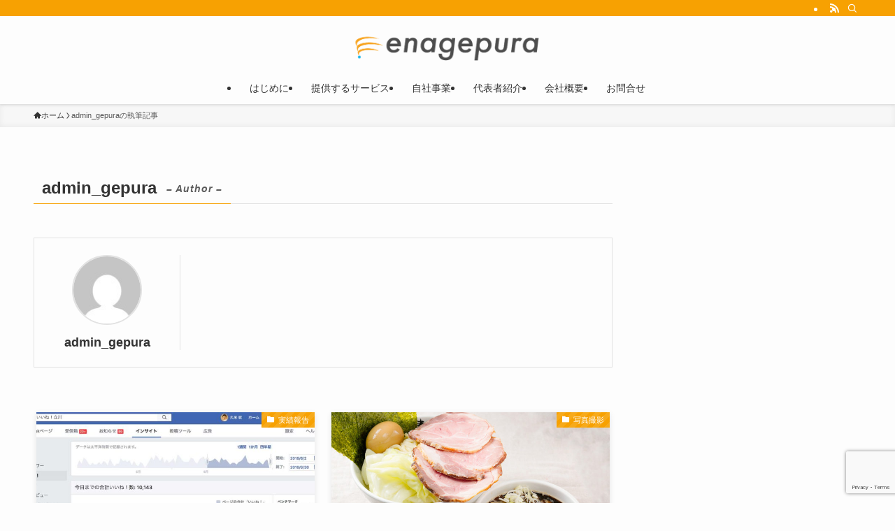

--- FILE ---
content_type: text/html; charset=UTF-8
request_url: https://enagepura.jp/author/admin_gepura/page/4/
body_size: 16175
content:
<!DOCTYPE html>
<html lang="ja" data-loaded="false" data-scrolled="false" data-spmenu="closed">
<head>
<meta charset="utf-8">
<meta name="format-detection" content="telephone=no">
<meta http-equiv="X-UA-Compatible" content="IE=edge">
<meta name="viewport" content="width=device-width, viewport-fit=cover">
<title>admin_gepura | Page 4 of 4 | 株式会社エナゲピューラ</title>
<meta name='robots' content='max-image-preview:large' />
	<style>img:is([sizes="auto" i], [sizes^="auto," i]) { contain-intrinsic-size: 3000px 1500px }</style>
	<link rel="alternate" type="application/rss+xml" title="株式会社エナゲピューラ &raquo; フィード" href="https://enagepura.jp/feed/" />
<link rel="alternate" type="application/rss+xml" title="株式会社エナゲピューラ &raquo; コメントフィード" href="https://enagepura.jp/comments/feed/" />
<link rel="alternate" type="application/rss+xml" title="株式会社エナゲピューラ &raquo; admin_gepura による投稿のフィード" href="https://enagepura.jp/author/admin_gepura/feed/" />

<!-- SEO SIMPLE PACK 3.6.2 -->
<meta name="robots" content="noindex">
<meta name="description" content="admin_gepuraの記事一覧ページです。">
<link rel="canonical" href="https://enagepura.jp/author/admin_gepura/">
<meta property="og:locale" content="ja_JP">
<meta property="og:type" content="website">
<meta property="og:title" content="admin_gepura | Page 4 of 4 | 株式会社エナゲピューラ">
<meta property="og:description" content="admin_gepuraの記事一覧ページです。">
<meta property="og:url" content="https://enagepura.jp/author/admin_gepura/">
<meta property="og:site_name" content="株式会社エナゲピューラ">
<meta name="twitter:card" content="summary_large_image">
<!-- Google Analytics (gtag.js) -->
<script async src="https://www.googletagmanager.com/gtag/js?id=G-7ZLV21KVSR"></script>
<script>
	window.dataLayer = window.dataLayer || [];
	function gtag(){dataLayer.push(arguments);}
	gtag("js", new Date());
	gtag("config", "G-7ZLV21KVSR");
</script>
	<!-- / SEO SIMPLE PACK -->

<link rel='stylesheet' id='wp-block-library-css' href='https://enagepura.jp/wp-includes/css/dist/block-library/style.min.css?ver=6.8.3' type='text/css' media='all' />
<link rel='stylesheet' id='swell-icons-css' href='https://enagepura.jp/wp-content/themes/swell/build/css/swell-icons.css?ver=2.15.0' type='text/css' media='all' />
<link rel='stylesheet' id='main_style-css' href='https://enagepura.jp/wp-content/themes/swell/build/css/main.css?ver=2.15.0' type='text/css' media='all' />
<link rel='stylesheet' id='swell_blocks-css' href='https://enagepura.jp/wp-content/themes/swell/build/css/blocks.css?ver=2.15.0' type='text/css' media='all' />
<style id='swell_custom-inline-css' type='text/css'>
:root{--swl-fz--content:4vw;--swl-font_family:"游ゴシック体", "Yu Gothic", YuGothic, "Hiragino Kaku Gothic ProN", "Hiragino Sans", Meiryo, sans-serif;--swl-font_weight:500;--color_main:#f7a102;--color_text:#333;--color_link:#11c2dd;--color_htag:#f7a102;--color_bg:#fdfdfd;--color_gradient1:#d8ffff;--color_gradient2:#87e7ff;--color_main_thin:rgba(255, 201, 3, 0.05 );--color_main_dark:rgba(185, 121, 2, 1 );--color_list_check:#f7a102;--color_list_num:#f7a102;--color_list_good:#86dd7b;--color_list_triangle:#f4e03a;--color_list_bad:#f36060;--color_faq_q:#d55656;--color_faq_a:#6599b7;--color_icon_good:#3cd250;--color_icon_good_bg:#ecffe9;--color_icon_bad:#4b73eb;--color_icon_bad_bg:#eafaff;--color_icon_info:#f578b4;--color_icon_info_bg:#fff0fa;--color_icon_announce:#ffa537;--color_icon_announce_bg:#fff5f0;--color_icon_pen:#7a7a7a;--color_icon_pen_bg:#f7f7f7;--color_icon_book:#787364;--color_icon_book_bg:#f8f6ef;--color_icon_point:#ffa639;--color_icon_check:#86d67c;--color_icon_batsu:#f36060;--color_icon_hatena:#5295cc;--color_icon_caution:#f7da38;--color_icon_memo:#84878a;--color_deep01:#e44141;--color_deep02:#3d79d5;--color_deep03:#63a84d;--color_deep04:#f09f4d;--color_pale01:#fff2f0;--color_pale02:#f3f8fd;--color_pale03:#f1f9ee;--color_pale04:#fdf9ee;--color_mark_blue:#b7e3ff;--color_mark_green:#bdf9c3;--color_mark_yellow:#fcf69f;--color_mark_orange:#ffddbc;--border01:solid 1px var(--color_main);--border02:double 4px var(--color_main);--border03:dashed 2px var(--color_border);--border04:solid 4px var(--color_gray);--card_posts_thumb_ratio:56.25%;--list_posts_thumb_ratio:56.25%;--big_posts_thumb_ratio:56.25%;--thumb_posts_thumb_ratio:56.25%;--blogcard_thumb_ratio:56.25%;--color_header_bg:#fdfdfd;--color_header_text:#333;--color_footer_bg:#fdfdfd;--color_footer_text:#333;--container_size:1200px;--article_size:900px;--logo_size_sp:48px;--logo_size_pc:40px;--logo_size_pcfix:32px;}.swl-cell-bg[data-icon="doubleCircle"]{--cell-icon-color:#ffc977}.swl-cell-bg[data-icon="circle"]{--cell-icon-color:#94e29c}.swl-cell-bg[data-icon="triangle"]{--cell-icon-color:#eeda2f}.swl-cell-bg[data-icon="close"]{--cell-icon-color:#ec9191}.swl-cell-bg[data-icon="hatena"]{--cell-icon-color:#93c9da}.swl-cell-bg[data-icon="check"]{--cell-icon-color:#94e29c}.swl-cell-bg[data-icon="line"]{--cell-icon-color:#9b9b9b}.cap_box[data-colset="col1"]{--capbox-color:#f59b5f;--capbox-color--bg:#fff8eb}.cap_box[data-colset="col2"]{--capbox-color:#5fb9f5;--capbox-color--bg:#edf5ff}.cap_box[data-colset="col3"]{--capbox-color:#2fcd90;--capbox-color--bg:#eafaf2}.red_{--the-btn-color:#f74a4a;--the-btn-color2:#ffbc49;--the-solid-shadow: rgba(185, 56, 56, 1 )}.blue_{--the-btn-color:#338df4;--the-btn-color2:#35eaff;--the-solid-shadow: rgba(38, 106, 183, 1 )}.green_{--the-btn-color:#62d847;--the-btn-color2:#7bf7bd;--the-solid-shadow: rgba(74, 162, 53, 1 )}.is-style-btn_normal{--the-btn-radius:80px}.is-style-btn_solid{--the-btn-radius:80px}.is-style-btn_shiny{--the-btn-radius:80px}.is-style-btn_line{--the-btn-radius:80px}.post_content blockquote{padding:1.5em 2em 1.5em 3em}.post_content blockquote::before{content:"";display:block;width:5px;height:calc(100% - 3em);top:1.5em;left:1.5em;border-left:solid 1px rgba(180,180,180,.75);border-right:solid 1px rgba(180,180,180,.75);}.mark_blue{background:-webkit-linear-gradient(transparent 64%,var(--color_mark_blue) 0%);background:linear-gradient(transparent 64%,var(--color_mark_blue) 0%)}.mark_green{background:-webkit-linear-gradient(transparent 64%,var(--color_mark_green) 0%);background:linear-gradient(transparent 64%,var(--color_mark_green) 0%)}.mark_yellow{background:-webkit-linear-gradient(transparent 64%,var(--color_mark_yellow) 0%);background:linear-gradient(transparent 64%,var(--color_mark_yellow) 0%)}.mark_orange{background:-webkit-linear-gradient(transparent 64%,var(--color_mark_orange) 0%);background:linear-gradient(transparent 64%,var(--color_mark_orange) 0%)}[class*="is-style-icon_"]{color:#333;border-width:0}[class*="is-style-big_icon_"]{border-width:2px;border-style:solid}[data-col="gray"] .c-balloon__text{background:#f7f7f7;border-color:#ccc}[data-col="gray"] .c-balloon__before{border-right-color:#f7f7f7}[data-col="green"] .c-balloon__text{background:#d1f8c2;border-color:#9ddd93}[data-col="green"] .c-balloon__before{border-right-color:#d1f8c2}[data-col="blue"] .c-balloon__text{background:#e2f6ff;border-color:#93d2f0}[data-col="blue"] .c-balloon__before{border-right-color:#e2f6ff}[data-col="red"] .c-balloon__text{background:#ffebeb;border-color:#f48789}[data-col="red"] .c-balloon__before{border-right-color:#ffebeb}[data-col="yellow"] .c-balloon__text{background:#f9f7d2;border-color:#fbe593}[data-col="yellow"] .c-balloon__before{border-right-color:#f9f7d2}.-type-list2 .p-postList__body::after,.-type-big .p-postList__body::after{content: "READ MORE »";}.c-postThumb__cat{background-color:#f7a102;color:#fff;background-image: repeating-linear-gradient(-45deg,rgba(255,255,255,.1),rgba(255,255,255,.1) 6px,transparent 6px,transparent 12px)}.post_content h2:where(:not([class^="swell-block-"]):not(.faq_q):not(.p-postList__title)){background:var(--color_htag);padding:.75em 1em;color:#fff}.post_content h2:where(:not([class^="swell-block-"]):not(.faq_q):not(.p-postList__title))::before{position:absolute;display:block;pointer-events:none;content:"";top:-4px;left:0;width:100%;height:calc(100% + 4px);box-sizing:content-box;border-top:solid 2px var(--color_htag);border-bottom:solid 2px var(--color_htag)}.post_content h3:where(:not([class^="swell-block-"]):not(.faq_q):not(.p-postList__title)){padding:0 .5em .5em}.post_content h3:where(:not([class^="swell-block-"]):not(.faq_q):not(.p-postList__title))::before{content:"";width:100%;height:2px;background: repeating-linear-gradient(90deg, var(--color_htag) 0%, var(--color_htag) 29.3%, rgba(150,150,150,.2) 29.3%, rgba(150,150,150,.2) 100%)}.post_content h4:where(:not([class^="swell-block-"]):not(.faq_q):not(.p-postList__title)){padding:0 0 0 16px;border-left:solid 2px var(--color_htag)}.l-header{box-shadow: 0 1px 4px rgba(0,0,0,.12)}.l-header__bar{color:#fff;background:var(--color_main)}.l-header__menuBtn{order:1}.l-header__customBtn{order:3}.c-gnav a::after{background:var(--color_main);width:100%;height:2px;transform:scaleX(0)}.p-spHeadMenu .menu-item.-current{border-bottom-color:var(--color_main)}.c-gnav > li:hover > a::after,.c-gnav > .-current > a::after{transform: scaleX(1)}.c-gnav .sub-menu{color:#333;background:#fff}.l-fixHeader::before{opacity:1}#pagetop{border-radius:50%}.c-widget__title.-spmenu{padding:.5em .75em;border-radius:var(--swl-radius--2, 0px);background:var(--color_main);color:#fff;}.c-widget__title.-footer{padding:.5em}.c-widget__title.-footer::before{content:"";bottom:0;left:0;width:40%;z-index:1;background:var(--color_main)}.c-widget__title.-footer::after{content:"";bottom:0;left:0;width:100%;background:var(--color_border)}.c-secTitle{border-left:solid 2px var(--color_main);padding:0em .75em}.p-spMenu{color:#333}.p-spMenu__inner::before{background:#fdfdfd;opacity:1}.p-spMenu__overlay{background:#000;opacity:0.6}[class*="page-numbers"]{color:#fff;background-color:#dedede}a{text-decoration: none}.l-topTitleArea.c-filterLayer::before{background-color:#000;opacity:0.2;content:""}@media screen and (min-width: 960px){:root{}}@media screen and (max-width: 959px){:root{}.l-header__logo{order:2;text-align:center}}@media screen and (min-width: 600px){:root{--swl-fz--content:16px;}}@media screen and (max-width: 599px){:root{}}@media (min-width: 1108px) {.alignwide{left:-100px;width:calc(100% + 200px);}}@media (max-width: 1108px) {.-sidebar-off .swell-block-fullWide__inner.l-container .alignwide{left:0px;width:100%;}}.l-fixHeader .l-fixHeader__gnav{order:0}[data-scrolled=true] .l-fixHeader[data-ready]{opacity:1;-webkit-transform:translateY(0)!important;transform:translateY(0)!important;visibility:visible}.-body-solid .l-fixHeader{box-shadow:0 2px 4px var(--swl-color_shadow)}.l-fixHeader__inner{align-items:stretch;color:var(--color_header_text);display:flex;padding-bottom:0;padding-top:0;position:relative;z-index:1}.l-fixHeader__logo{align-items:center;display:flex;line-height:1;margin-right:24px;order:0;padding:16px 0}.is-style-btn_normal a,.is-style-btn_shiny a{box-shadow:var(--swl-btn_shadow)}.c-shareBtns__btn,.is-style-balloon>.c-tabList .c-tabList__button,.p-snsCta,[class*=page-numbers]{box-shadow:var(--swl-box_shadow)}.p-articleThumb__img,.p-articleThumb__youtube{box-shadow:var(--swl-img_shadow)}.p-pickupBanners__item .c-bannerLink,.p-postList__thumb{box-shadow:0 2px 8px rgba(0,0,0,.1),0 4px 4px -4px rgba(0,0,0,.1)}.p-postList.-w-ranking li:before{background-image:repeating-linear-gradient(-45deg,hsla(0,0%,100%,.1),hsla(0,0%,100%,.1) 6px,transparent 0,transparent 12px);box-shadow:1px 1px 4px rgba(0,0,0,.2)}.l-header__bar{position:relative;width:100%}.l-header__bar .c-catchphrase{color:inherit;font-size:12px;letter-spacing:var(--swl-letter_spacing,.2px);line-height:14px;margin-right:auto;overflow:hidden;padding:4px 0;white-space:nowrap;width:50%}.l-header__bar .c-iconList .c-iconList__link{margin:0;padding:4px 6px}.l-header__barInner{align-items:center;display:flex;justify-content:flex-end}@media (min-width:960px){.-parallel .l-header__inner{display:flex;flex-wrap:wrap;max-width:100%;padding-left:0;padding-right:0}.-parallel .l-header__logo{text-align:center;width:100%}.-parallel .l-header__logo .c-catchphrase{font-size:12px;line-height:1;margin-top:16px}.-parallel .l-header__gnav{width:100%}.-parallel .l-header__gnav .c-gnav{justify-content:center}.-parallel .l-header__gnav .c-gnav>li>a{padding:16px}.-parallel .c-headLogo.-txt,.-parallel .w-header{justify-content:center}.-parallel .w-header{margin-bottom:8px;margin-top:8px}.-parallel-bottom .l-header__inner{padding-top:8px}.-parallel-bottom .l-header__logo{order:1;padding:16px 0}.-parallel-bottom .w-header{order:2}.-parallel-bottom .l-header__gnav{order:3}.-parallel-top .l-header__inner{padding-bottom:8px}.-parallel-top .l-header__gnav{order:1}.-parallel-top .l-header__logo{order:2;padding:16px 0}.-parallel-top .w-header{order:3}.l-header.-parallel .w-header{width:100%}.l-fixHeader.-parallel .l-fixHeader__gnav{margin-left:auto}}.c-gnav .sub-menu a:before,.c-listMenu a:before{-webkit-font-smoothing:antialiased;-moz-osx-font-smoothing:grayscale;font-family:icomoon!important;font-style:normal;font-variant:normal;font-weight:400;line-height:1;text-transform:none}.c-submenuToggleBtn{display:none}.c-listMenu a{padding:.75em 1em .75em 1.5em;transition:padding .25s}.c-listMenu a:hover{padding-left:1.75em;padding-right:.75em}.c-gnav .sub-menu a:before,.c-listMenu a:before{color:inherit;content:"\e921";display:inline-block;left:2px;position:absolute;top:50%;-webkit-transform:translateY(-50%);transform:translateY(-50%);vertical-align:middle}.widget_categories>ul>.cat-item>a,.wp-block-categories-list>li>a{padding-left:1.75em}.c-listMenu .children,.c-listMenu .sub-menu{margin:0}.c-listMenu .children a,.c-listMenu .sub-menu a{font-size:.9em;padding-left:2.5em}.c-listMenu .children a:before,.c-listMenu .sub-menu a:before{left:1em}.c-listMenu .children a:hover,.c-listMenu .sub-menu a:hover{padding-left:2.75em}.c-listMenu .children ul a,.c-listMenu .sub-menu ul a{padding-left:3.25em}.c-listMenu .children ul a:before,.c-listMenu .sub-menu ul a:before{left:1.75em}.c-listMenu .children ul a:hover,.c-listMenu .sub-menu ul a:hover{padding-left:3.5em}.c-gnav li:hover>.sub-menu{opacity:1;visibility:visible}.c-gnav .sub-menu:before{background:inherit;content:"";height:100%;left:0;position:absolute;top:0;width:100%;z-index:0}.c-gnav .sub-menu .sub-menu{left:100%;top:0;z-index:-1}.c-gnav .sub-menu a{padding-left:2em}.c-gnav .sub-menu a:before{left:.5em}.c-gnav .sub-menu a:hover .ttl{left:4px}:root{--color_content_bg:var(--color_bg);}.c-widget__title.-side{padding:.5em}.c-widget__title.-side::before{content:"";bottom:0;left:0;width:40%;z-index:1;background:var(--color_main)}.c-widget__title.-side::after{content:"";bottom:0;left:0;width:100%;background:var(--color_border)}@media screen and (min-width: 960px){:root{}}@media screen and (max-width: 959px){:root{}}@media screen and (min-width: 600px){:root{}}@media screen and (max-width: 599px){:root{}}.swell-block-fullWide__inner.l-container{--swl-fw_inner_pad:var(--swl-pad_container,0px)}@media (min-width:960px){.-sidebar-on .l-content .alignfull,.-sidebar-on .l-content .alignwide{left:-16px;width:calc(100% + 32px)}.swell-block-fullWide__inner.l-article{--swl-fw_inner_pad:var(--swl-pad_post_content,0px)}.-sidebar-on .swell-block-fullWide__inner .alignwide{left:0;width:100%}.-sidebar-on .swell-block-fullWide__inner .alignfull{left:calc(0px - var(--swl-fw_inner_pad, 0))!important;margin-left:0!important;margin-right:0!important;width:calc(100% + var(--swl-fw_inner_pad, 0)*2)!important}}.-index-off .p-toc,.swell-toc-placeholder:empty{display:none}.p-toc.-modal{height:100%;margin:0;overflow-y:auto;padding:0}#main_content .p-toc{border-radius:var(--swl-radius--2,0);margin:4em auto;max-width:800px}#sidebar .p-toc{margin-top:-.5em}.p-toc .__pn:before{content:none!important;counter-increment:none}.p-toc .__prev{margin:0 0 1em}.p-toc .__next{margin:1em 0 0}.p-toc.is-omitted:not([data-omit=ct]) [data-level="2"] .p-toc__childList{height:0;margin-bottom:-.5em;visibility:hidden}.p-toc.is-omitted:not([data-omit=nest]){position:relative}.p-toc.is-omitted:not([data-omit=nest]):before{background:linear-gradient(hsla(0,0%,100%,0),var(--color_bg));bottom:5em;content:"";height:4em;left:0;opacity:.75;pointer-events:none;position:absolute;width:100%;z-index:1}.p-toc.is-omitted:not([data-omit=nest]):after{background:var(--color_bg);bottom:0;content:"";height:5em;left:0;opacity:.75;position:absolute;width:100%;z-index:1}.p-toc.is-omitted:not([data-omit=nest]) .__next,.p-toc.is-omitted:not([data-omit=nest]) [data-omit="1"]{display:none}.p-toc .p-toc__expandBtn{background-color:#f7f7f7;border:rgba(0,0,0,.2);border-radius:5em;box-shadow:0 0 0 1px #bbb;color:#333;display:block;font-size:14px;line-height:1.5;margin:.75em auto 0;min-width:6em;padding:.5em 1em;position:relative;transition:box-shadow .25s;z-index:2}.p-toc[data-omit=nest] .p-toc__expandBtn{display:inline-block;font-size:13px;margin:0 0 0 1.25em;padding:.5em .75em}.p-toc:not([data-omit=nest]) .p-toc__expandBtn:after,.p-toc:not([data-omit=nest]) .p-toc__expandBtn:before{border-top-color:inherit;border-top-style:dotted;border-top-width:3px;content:"";display:block;height:1px;position:absolute;top:calc(50% - 1px);transition:border-color .25s;width:100%;width:22px}.p-toc:not([data-omit=nest]) .p-toc__expandBtn:before{right:calc(100% + 1em)}.p-toc:not([data-omit=nest]) .p-toc__expandBtn:after{left:calc(100% + 1em)}.p-toc.is-expanded .p-toc__expandBtn{border-color:transparent}.p-toc__ttl{display:block;font-size:1.2em;line-height:1;position:relative;text-align:center}.p-toc__ttl:before{content:"\e918";display:inline-block;font-family:icomoon;margin-right:.5em;padding-bottom:2px;vertical-align:middle}#index_modal .p-toc__ttl{margin-bottom:.5em}.p-toc__list li{line-height:1.6}.p-toc__list>li+li{margin-top:.5em}.p-toc__list .p-toc__childList{padding-left:.5em}.p-toc__list [data-level="3"]{font-size:.9em}.p-toc__list .mininote{display:none}.post_content .p-toc__list{padding-left:0}#sidebar .p-toc__list{margin-bottom:0}#sidebar .p-toc__list .p-toc__childList{padding-left:0}.p-toc__link{color:inherit;font-size:inherit;text-decoration:none}.p-toc__link:hover{opacity:.8}.p-toc.-double{background:var(--color_gray);background:linear-gradient(-45deg,transparent 25%,var(--color_gray) 25%,var(--color_gray) 50%,transparent 50%,transparent 75%,var(--color_gray) 75%,var(--color_gray));background-clip:padding-box;background-size:4px 4px;border-bottom:4px double var(--color_border);border-top:4px double var(--color_border);padding:1.5em 1em 1em}.p-toc.-double .p-toc__ttl{margin-bottom:.75em}@media (min-width:960px){#main_content .p-toc{width:92%}}@media (hover:hover){.p-toc .p-toc__expandBtn:hover{border-color:transparent;box-shadow:0 0 0 2px currentcolor}}@media (min-width:600px){.p-toc.-double{padding:2em}}
</style>
<link rel='stylesheet' id='swell-parts/footer-css' href='https://enagepura.jp/wp-content/themes/swell/build/css/modules/parts/footer.css?ver=2.15.0' type='text/css' media='all' />
<link rel='stylesheet' id='swell-page/author-css' href='https://enagepura.jp/wp-content/themes/swell/build/css/modules/page/author.css?ver=2.15.0' type='text/css' media='all' />
<style id='classic-theme-styles-inline-css' type='text/css'>
/*! This file is auto-generated */
.wp-block-button__link{color:#fff;background-color:#32373c;border-radius:9999px;box-shadow:none;text-decoration:none;padding:calc(.667em + 2px) calc(1.333em + 2px);font-size:1.125em}.wp-block-file__button{background:#32373c;color:#fff;text-decoration:none}
</style>
<style id='global-styles-inline-css' type='text/css'>
:root{--wp--preset--aspect-ratio--square: 1;--wp--preset--aspect-ratio--4-3: 4/3;--wp--preset--aspect-ratio--3-4: 3/4;--wp--preset--aspect-ratio--3-2: 3/2;--wp--preset--aspect-ratio--2-3: 2/3;--wp--preset--aspect-ratio--16-9: 16/9;--wp--preset--aspect-ratio--9-16: 9/16;--wp--preset--color--black: #000;--wp--preset--color--cyan-bluish-gray: #abb8c3;--wp--preset--color--white: #fff;--wp--preset--color--pale-pink: #f78da7;--wp--preset--color--vivid-red: #cf2e2e;--wp--preset--color--luminous-vivid-orange: #ff6900;--wp--preset--color--luminous-vivid-amber: #fcb900;--wp--preset--color--light-green-cyan: #7bdcb5;--wp--preset--color--vivid-green-cyan: #00d084;--wp--preset--color--pale-cyan-blue: #8ed1fc;--wp--preset--color--vivid-cyan-blue: #0693e3;--wp--preset--color--vivid-purple: #9b51e0;--wp--preset--color--swl-main: var(--color_main);--wp--preset--color--swl-main-thin: var(--color_main_thin);--wp--preset--color--swl-gray: var(--color_gray);--wp--preset--color--swl-deep-01: var(--color_deep01);--wp--preset--color--swl-deep-02: var(--color_deep02);--wp--preset--color--swl-deep-03: var(--color_deep03);--wp--preset--color--swl-deep-04: var(--color_deep04);--wp--preset--color--swl-pale-01: var(--color_pale01);--wp--preset--color--swl-pale-02: var(--color_pale02);--wp--preset--color--swl-pale-03: var(--color_pale03);--wp--preset--color--swl-pale-04: var(--color_pale04);--wp--preset--gradient--vivid-cyan-blue-to-vivid-purple: linear-gradient(135deg,rgba(6,147,227,1) 0%,rgb(155,81,224) 100%);--wp--preset--gradient--light-green-cyan-to-vivid-green-cyan: linear-gradient(135deg,rgb(122,220,180) 0%,rgb(0,208,130) 100%);--wp--preset--gradient--luminous-vivid-amber-to-luminous-vivid-orange: linear-gradient(135deg,rgba(252,185,0,1) 0%,rgba(255,105,0,1) 100%);--wp--preset--gradient--luminous-vivid-orange-to-vivid-red: linear-gradient(135deg,rgba(255,105,0,1) 0%,rgb(207,46,46) 100%);--wp--preset--gradient--very-light-gray-to-cyan-bluish-gray: linear-gradient(135deg,rgb(238,238,238) 0%,rgb(169,184,195) 100%);--wp--preset--gradient--cool-to-warm-spectrum: linear-gradient(135deg,rgb(74,234,220) 0%,rgb(151,120,209) 20%,rgb(207,42,186) 40%,rgb(238,44,130) 60%,rgb(251,105,98) 80%,rgb(254,248,76) 100%);--wp--preset--gradient--blush-light-purple: linear-gradient(135deg,rgb(255,206,236) 0%,rgb(152,150,240) 100%);--wp--preset--gradient--blush-bordeaux: linear-gradient(135deg,rgb(254,205,165) 0%,rgb(254,45,45) 50%,rgb(107,0,62) 100%);--wp--preset--gradient--luminous-dusk: linear-gradient(135deg,rgb(255,203,112) 0%,rgb(199,81,192) 50%,rgb(65,88,208) 100%);--wp--preset--gradient--pale-ocean: linear-gradient(135deg,rgb(255,245,203) 0%,rgb(182,227,212) 50%,rgb(51,167,181) 100%);--wp--preset--gradient--electric-grass: linear-gradient(135deg,rgb(202,248,128) 0%,rgb(113,206,126) 100%);--wp--preset--gradient--midnight: linear-gradient(135deg,rgb(2,3,129) 0%,rgb(40,116,252) 100%);--wp--preset--font-size--small: 0.9em;--wp--preset--font-size--medium: 1.1em;--wp--preset--font-size--large: 1.25em;--wp--preset--font-size--x-large: 42px;--wp--preset--font-size--xs: 0.75em;--wp--preset--font-size--huge: 1.6em;--wp--preset--spacing--20: 0.44rem;--wp--preset--spacing--30: 0.67rem;--wp--preset--spacing--40: 1rem;--wp--preset--spacing--50: 1.5rem;--wp--preset--spacing--60: 2.25rem;--wp--preset--spacing--70: 3.38rem;--wp--preset--spacing--80: 5.06rem;--wp--preset--shadow--natural: 6px 6px 9px rgba(0, 0, 0, 0.2);--wp--preset--shadow--deep: 12px 12px 50px rgba(0, 0, 0, 0.4);--wp--preset--shadow--sharp: 6px 6px 0px rgba(0, 0, 0, 0.2);--wp--preset--shadow--outlined: 6px 6px 0px -3px rgba(255, 255, 255, 1), 6px 6px rgba(0, 0, 0, 1);--wp--preset--shadow--crisp: 6px 6px 0px rgba(0, 0, 0, 1);}:where(.is-layout-flex){gap: 0.5em;}:where(.is-layout-grid){gap: 0.5em;}body .is-layout-flex{display: flex;}.is-layout-flex{flex-wrap: wrap;align-items: center;}.is-layout-flex > :is(*, div){margin: 0;}body .is-layout-grid{display: grid;}.is-layout-grid > :is(*, div){margin: 0;}:where(.wp-block-columns.is-layout-flex){gap: 2em;}:where(.wp-block-columns.is-layout-grid){gap: 2em;}:where(.wp-block-post-template.is-layout-flex){gap: 1.25em;}:where(.wp-block-post-template.is-layout-grid){gap: 1.25em;}.has-black-color{color: var(--wp--preset--color--black) !important;}.has-cyan-bluish-gray-color{color: var(--wp--preset--color--cyan-bluish-gray) !important;}.has-white-color{color: var(--wp--preset--color--white) !important;}.has-pale-pink-color{color: var(--wp--preset--color--pale-pink) !important;}.has-vivid-red-color{color: var(--wp--preset--color--vivid-red) !important;}.has-luminous-vivid-orange-color{color: var(--wp--preset--color--luminous-vivid-orange) !important;}.has-luminous-vivid-amber-color{color: var(--wp--preset--color--luminous-vivid-amber) !important;}.has-light-green-cyan-color{color: var(--wp--preset--color--light-green-cyan) !important;}.has-vivid-green-cyan-color{color: var(--wp--preset--color--vivid-green-cyan) !important;}.has-pale-cyan-blue-color{color: var(--wp--preset--color--pale-cyan-blue) !important;}.has-vivid-cyan-blue-color{color: var(--wp--preset--color--vivid-cyan-blue) !important;}.has-vivid-purple-color{color: var(--wp--preset--color--vivid-purple) !important;}.has-black-background-color{background-color: var(--wp--preset--color--black) !important;}.has-cyan-bluish-gray-background-color{background-color: var(--wp--preset--color--cyan-bluish-gray) !important;}.has-white-background-color{background-color: var(--wp--preset--color--white) !important;}.has-pale-pink-background-color{background-color: var(--wp--preset--color--pale-pink) !important;}.has-vivid-red-background-color{background-color: var(--wp--preset--color--vivid-red) !important;}.has-luminous-vivid-orange-background-color{background-color: var(--wp--preset--color--luminous-vivid-orange) !important;}.has-luminous-vivid-amber-background-color{background-color: var(--wp--preset--color--luminous-vivid-amber) !important;}.has-light-green-cyan-background-color{background-color: var(--wp--preset--color--light-green-cyan) !important;}.has-vivid-green-cyan-background-color{background-color: var(--wp--preset--color--vivid-green-cyan) !important;}.has-pale-cyan-blue-background-color{background-color: var(--wp--preset--color--pale-cyan-blue) !important;}.has-vivid-cyan-blue-background-color{background-color: var(--wp--preset--color--vivid-cyan-blue) !important;}.has-vivid-purple-background-color{background-color: var(--wp--preset--color--vivid-purple) !important;}.has-black-border-color{border-color: var(--wp--preset--color--black) !important;}.has-cyan-bluish-gray-border-color{border-color: var(--wp--preset--color--cyan-bluish-gray) !important;}.has-white-border-color{border-color: var(--wp--preset--color--white) !important;}.has-pale-pink-border-color{border-color: var(--wp--preset--color--pale-pink) !important;}.has-vivid-red-border-color{border-color: var(--wp--preset--color--vivid-red) !important;}.has-luminous-vivid-orange-border-color{border-color: var(--wp--preset--color--luminous-vivid-orange) !important;}.has-luminous-vivid-amber-border-color{border-color: var(--wp--preset--color--luminous-vivid-amber) !important;}.has-light-green-cyan-border-color{border-color: var(--wp--preset--color--light-green-cyan) !important;}.has-vivid-green-cyan-border-color{border-color: var(--wp--preset--color--vivid-green-cyan) !important;}.has-pale-cyan-blue-border-color{border-color: var(--wp--preset--color--pale-cyan-blue) !important;}.has-vivid-cyan-blue-border-color{border-color: var(--wp--preset--color--vivid-cyan-blue) !important;}.has-vivid-purple-border-color{border-color: var(--wp--preset--color--vivid-purple) !important;}.has-vivid-cyan-blue-to-vivid-purple-gradient-background{background: var(--wp--preset--gradient--vivid-cyan-blue-to-vivid-purple) !important;}.has-light-green-cyan-to-vivid-green-cyan-gradient-background{background: var(--wp--preset--gradient--light-green-cyan-to-vivid-green-cyan) !important;}.has-luminous-vivid-amber-to-luminous-vivid-orange-gradient-background{background: var(--wp--preset--gradient--luminous-vivid-amber-to-luminous-vivid-orange) !important;}.has-luminous-vivid-orange-to-vivid-red-gradient-background{background: var(--wp--preset--gradient--luminous-vivid-orange-to-vivid-red) !important;}.has-very-light-gray-to-cyan-bluish-gray-gradient-background{background: var(--wp--preset--gradient--very-light-gray-to-cyan-bluish-gray) !important;}.has-cool-to-warm-spectrum-gradient-background{background: var(--wp--preset--gradient--cool-to-warm-spectrum) !important;}.has-blush-light-purple-gradient-background{background: var(--wp--preset--gradient--blush-light-purple) !important;}.has-blush-bordeaux-gradient-background{background: var(--wp--preset--gradient--blush-bordeaux) !important;}.has-luminous-dusk-gradient-background{background: var(--wp--preset--gradient--luminous-dusk) !important;}.has-pale-ocean-gradient-background{background: var(--wp--preset--gradient--pale-ocean) !important;}.has-electric-grass-gradient-background{background: var(--wp--preset--gradient--electric-grass) !important;}.has-midnight-gradient-background{background: var(--wp--preset--gradient--midnight) !important;}.has-small-font-size{font-size: var(--wp--preset--font-size--small) !important;}.has-medium-font-size{font-size: var(--wp--preset--font-size--medium) !important;}.has-large-font-size{font-size: var(--wp--preset--font-size--large) !important;}.has-x-large-font-size{font-size: var(--wp--preset--font-size--x-large) !important;}
:where(.wp-block-post-template.is-layout-flex){gap: 1.25em;}:where(.wp-block-post-template.is-layout-grid){gap: 1.25em;}
:where(.wp-block-columns.is-layout-flex){gap: 2em;}:where(.wp-block-columns.is-layout-grid){gap: 2em;}
:root :where(.wp-block-pullquote){font-size: 1.5em;line-height: 1.6;}
</style>
<link rel='stylesheet' id='contact-form-7-css' href='https://enagepura.jp/wp-content/plugins/contact-form-7/includes/css/styles.css?ver=6.1.4' type='text/css' media='all' />
<link rel='stylesheet' id='child_style-css' href='https://enagepura.jp/wp-content/themes/swell_child/style.css?ver=2025121661726' type='text/css' media='all' />

<noscript><link href="https://enagepura.jp/wp-content/themes/swell/build/css/noscript.css" rel="stylesheet"></noscript>
<link rel="https://api.w.org/" href="https://enagepura.jp/wp-json/" /><link rel="alternate" title="JSON" type="application/json" href="https://enagepura.jp/wp-json/wp/v2/users/1" /><link rel="icon" href="https://enagepura.jp/wp-content/uploads/2020/03/cropped-logo_notext-1-32x32.png" sizes="32x32" />
<link rel="icon" href="https://enagepura.jp/wp-content/uploads/2020/03/cropped-logo_notext-1-192x192.png" sizes="192x192" />
<link rel="apple-touch-icon" href="https://enagepura.jp/wp-content/uploads/2020/03/cropped-logo_notext-1-180x180.png" />
<meta name="msapplication-TileImage" content="https://enagepura.jp/wp-content/uploads/2020/03/cropped-logo_notext-1-270x270.png" />

<link rel="stylesheet" href="https://enagepura.jp/wp-content/themes/swell/build/css/print.css" media="print" >
</head>
<body>
<div id="body_wrap" class="archive paged author author-admin_gepura author-1 paged-4 author-paged-4 wp-theme-swell wp-child-theme-swell_child -body-solid -index-off -sidebar-on -frame-off id_1" >
<div id="sp_menu" class="p-spMenu -left">
	<div class="p-spMenu__inner">
		<div class="p-spMenu__closeBtn">
			<button class="c-iconBtn -menuBtn c-plainBtn" data-onclick="toggleMenu" aria-label="メニューを閉じる">
				<i class="c-iconBtn__icon icon-close-thin"></i>
			</button>
		</div>
		<div class="p-spMenu__body">
			<div class="c-widget__title -spmenu">
				MENU			</div>
			<div class="p-spMenu__nav">
				<ul class="c-spnav c-listMenu"><li class="menu-item menu-item-type-post_type menu-item-object-page menu-item-1114"><a href="https://enagepura.jp/atfirst/">はじめに</a></li>
<li class="menu-item menu-item-type-custom menu-item-object-custom menu-item-has-children menu-item-1115"><a>提供するサービス</a>
<ul class="sub-menu">
	<li class="menu-item menu-item-type-post_type menu-item-object-page menu-item-1117"><a href="https://enagepura.jp/businessschool/">起業支援『ロケットスタート！』</a></li>
	<li class="menu-item menu-item-type-post_type menu-item-object-page menu-item-928"><a href="https://enagepura.jp/pr/">ビジョン・サイネージ・交通広告等への出稿</a></li>
	<li class="menu-item menu-item-type-post_type menu-item-object-page menu-item-913"><a href="https://enagepura.jp/creative/">広告コンテンツの企画・制作</a></li>
	<li class="menu-item menu-item-type-post_type menu-item-object-page menu-item-1118"><a href="https://enagepura.jp/photo/">宣材写真や動画の撮影</a></li>
</ul>
</li>
<li class="menu-item menu-item-type-custom menu-item-object-custom menu-item-has-children menu-item-1119"><a>自社事業</a>
<ul class="sub-menu">
	<li class="menu-item menu-item-type-post_type menu-item-object-page menu-item-957"><a href="https://enagepura.jp/ownedmedia/">メディア運用</a></li>
	<li class="menu-item menu-item-type-post_type menu-item-object-page menu-item-1013"><a href="https://enagepura.jp/sharekitchen/">シェアキッチン</a></li>
	<li class="menu-item menu-item-type-post_type menu-item-object-page menu-item-912"><a href="https://enagepura.jp/talents/">ローカルタレントプロダクション</a></li>
</ul>
</li>
<li class="menu-item menu-item-type-post_type menu-item-object-page menu-item-55"><a href="https://enagepura.jp/ceoprofile/">代表者紹介</a></li>
<li class="menu-item menu-item-type-post_type menu-item-object-page menu-item-840"><a href="https://enagepura.jp/company/">会社概要</a></li>
<li class="menu-item menu-item-type-post_type menu-item-object-page menu-item-967"><a href="https://enagepura.jp/inquiry/">お問合せ</a></li>
</ul>			</div>
					</div>
	</div>
	<div class="p-spMenu__overlay c-overlay" data-onclick="toggleMenu"></div>
</div>
<header id="header" class="l-header -parallel -parallel-bottom" data-spfix="1">
	<div class="l-header__bar pc_">
	<div class="l-header__barInner l-container">
		<ul class="c-iconList">
						<li class="c-iconList__item -rss">
						<a href="https://enagepura.jp/feed/" target="_blank" rel="noopener" class="c-iconList__link u-fz-14 hov-flash" aria-label="rss">
							<i class="c-iconList__icon icon-rss" role="presentation"></i>
						</a>
					</li>
									<li class="c-iconList__item -search">
						<button class="c-iconList__link c-plainBtn u-fz-14 hov-flash" data-onclick="toggleSearch" aria-label="検索">
							<i class="c-iconList__icon icon-search" role="presentation"></i>
						</button>
					</li>
				</ul>
	</div>
</div>
	<div class="l-header__inner l-container">
		<div class="l-header__logo">
			<div class="c-headLogo -img"><a href="https://enagepura.jp/" title="株式会社エナゲピューラ" class="c-headLogo__link" rel="home"><img width="600" height="87"  src="https://enagepura.jp/wp-content/uploads/2020/03/logo_side.png" alt="株式会社エナゲピューラ" class="c-headLogo__img" srcset="https://enagepura.jp/wp-content/uploads/2020/03/logo_side.png 600w, https://enagepura.jp/wp-content/uploads/2020/03/logo_side-300x44.png 300w" sizes="(max-width: 959px) 50vw, 800px" decoding="async" loading="eager" ></a></div>					</div>
		<nav id="gnav" class="l-header__gnav c-gnavWrap">
					<ul class="c-gnav">
			<li class="menu-item menu-item-type-post_type menu-item-object-page menu-item-1114"><a href="https://enagepura.jp/atfirst/"><span class="ttl">はじめに</span></a></li>
<li class="menu-item menu-item-type-custom menu-item-object-custom menu-item-has-children menu-item-1115"><a><span class="ttl">提供するサービス</span></a>
<ul class="sub-menu">
	<li class="menu-item menu-item-type-post_type menu-item-object-page menu-item-1117"><a href="https://enagepura.jp/businessschool/"><span class="ttl">起業支援『ロケットスタート！』</span></a></li>
	<li class="menu-item menu-item-type-post_type menu-item-object-page menu-item-928"><a href="https://enagepura.jp/pr/"><span class="ttl">ビジョン・サイネージ・交通広告等への出稿</span></a></li>
	<li class="menu-item menu-item-type-post_type menu-item-object-page menu-item-913"><a href="https://enagepura.jp/creative/"><span class="ttl">広告コンテンツの企画・制作</span></a></li>
	<li class="menu-item menu-item-type-post_type menu-item-object-page menu-item-1118"><a href="https://enagepura.jp/photo/"><span class="ttl">宣材写真や動画の撮影</span></a></li>
</ul>
</li>
<li class="menu-item menu-item-type-custom menu-item-object-custom menu-item-has-children menu-item-1119"><a><span class="ttl">自社事業</span></a>
<ul class="sub-menu">
	<li class="menu-item menu-item-type-post_type menu-item-object-page menu-item-957"><a href="https://enagepura.jp/ownedmedia/"><span class="ttl">メディア運用</span></a></li>
	<li class="menu-item menu-item-type-post_type menu-item-object-page menu-item-1013"><a href="https://enagepura.jp/sharekitchen/"><span class="ttl">シェアキッチン</span></a></li>
	<li class="menu-item menu-item-type-post_type menu-item-object-page menu-item-912"><a href="https://enagepura.jp/talents/"><span class="ttl">ローカルタレントプロダクション</span></a></li>
</ul>
</li>
<li class="menu-item menu-item-type-post_type menu-item-object-page menu-item-55"><a href="https://enagepura.jp/ceoprofile/"><span class="ttl">代表者紹介</span></a></li>
<li class="menu-item menu-item-type-post_type menu-item-object-page menu-item-840"><a href="https://enagepura.jp/company/"><span class="ttl">会社概要</span></a></li>
<li class="menu-item menu-item-type-post_type menu-item-object-page menu-item-967"><a href="https://enagepura.jp/inquiry/"><span class="ttl">お問合せ</span></a></li>
					</ul>
			</nav>
		<div class="l-header__customBtn sp_">
			<button class="c-iconBtn c-plainBtn" data-onclick="toggleSearch" aria-label="検索ボタン">
			<i class="c-iconBtn__icon icon-search"></i>
					</button>
	</div>
<div class="l-header__menuBtn sp_">
	<button class="c-iconBtn -menuBtn c-plainBtn" data-onclick="toggleMenu" aria-label="メニューボタン">
		<i class="c-iconBtn__icon icon-menu-thin"></i>
					<span class="c-iconBtn__label">menu</span>
			</button>
</div>
	</div>
	</header>
<div id="fix_header" class="l-fixHeader -parallel -parallel-bottom">
	<div class="l-fixHeader__inner l-container">
		<div class="l-fixHeader__logo">
			<div class="c-headLogo -img"><a href="https://enagepura.jp/" title="株式会社エナゲピューラ" class="c-headLogo__link" rel="home"><img width="600" height="87"  src="https://enagepura.jp/wp-content/uploads/2020/03/logo_side.png" alt="株式会社エナゲピューラ" class="c-headLogo__img" srcset="https://enagepura.jp/wp-content/uploads/2020/03/logo_side.png 600w, https://enagepura.jp/wp-content/uploads/2020/03/logo_side-300x44.png 300w" sizes="(max-width: 959px) 50vw, 800px" decoding="async" loading="eager" ></a></div>		</div>
		<div class="l-fixHeader__gnav c-gnavWrap">
					<ul class="c-gnav">
			<li class="menu-item menu-item-type-post_type menu-item-object-page menu-item-1114"><a href="https://enagepura.jp/atfirst/"><span class="ttl">はじめに</span></a></li>
<li class="menu-item menu-item-type-custom menu-item-object-custom menu-item-has-children menu-item-1115"><a><span class="ttl">提供するサービス</span></a>
<ul class="sub-menu">
	<li class="menu-item menu-item-type-post_type menu-item-object-page menu-item-1117"><a href="https://enagepura.jp/businessschool/"><span class="ttl">起業支援『ロケットスタート！』</span></a></li>
	<li class="menu-item menu-item-type-post_type menu-item-object-page menu-item-928"><a href="https://enagepura.jp/pr/"><span class="ttl">ビジョン・サイネージ・交通広告等への出稿</span></a></li>
	<li class="menu-item menu-item-type-post_type menu-item-object-page menu-item-913"><a href="https://enagepura.jp/creative/"><span class="ttl">広告コンテンツの企画・制作</span></a></li>
	<li class="menu-item menu-item-type-post_type menu-item-object-page menu-item-1118"><a href="https://enagepura.jp/photo/"><span class="ttl">宣材写真や動画の撮影</span></a></li>
</ul>
</li>
<li class="menu-item menu-item-type-custom menu-item-object-custom menu-item-has-children menu-item-1119"><a><span class="ttl">自社事業</span></a>
<ul class="sub-menu">
	<li class="menu-item menu-item-type-post_type menu-item-object-page menu-item-957"><a href="https://enagepura.jp/ownedmedia/"><span class="ttl">メディア運用</span></a></li>
	<li class="menu-item menu-item-type-post_type menu-item-object-page menu-item-1013"><a href="https://enagepura.jp/sharekitchen/"><span class="ttl">シェアキッチン</span></a></li>
	<li class="menu-item menu-item-type-post_type menu-item-object-page menu-item-912"><a href="https://enagepura.jp/talents/"><span class="ttl">ローカルタレントプロダクション</span></a></li>
</ul>
</li>
<li class="menu-item menu-item-type-post_type menu-item-object-page menu-item-55"><a href="https://enagepura.jp/ceoprofile/"><span class="ttl">代表者紹介</span></a></li>
<li class="menu-item menu-item-type-post_type menu-item-object-page menu-item-840"><a href="https://enagepura.jp/company/"><span class="ttl">会社概要</span></a></li>
<li class="menu-item menu-item-type-post_type menu-item-object-page menu-item-967"><a href="https://enagepura.jp/inquiry/"><span class="ttl">お問合せ</span></a></li>
					</ul>
			</div>
	</div>
</div>
<div id="breadcrumb" class="p-breadcrumb -bg-on"><ol class="p-breadcrumb__list l-container"><li class="p-breadcrumb__item"><a href="https://enagepura.jp/" class="p-breadcrumb__text"><span class="__home icon-home"> ホーム</span></a></li><li class="p-breadcrumb__item"><span class="p-breadcrumb__text">admin_gepuraの執筆記事</span></li></ol></div><div id="content" class="l-content l-container" >
<main id="main_content" class="l-mainContent l-article">
	<div class="l-mainContent__inner">
		<h1 class="c-pageTitle" data-style="b_bottom"><span class="c-pageTitle__inner">admin_gepura<small class="c-pageTitle__subTitle u-fz-14">– Author –</small></span></h1>		<div class="p-authorBox u-mt-30 u-mb-40">
			<div class="p-authorBox__l">
				<img alt='admin_gepuraのアバター' src='https://secure.gravatar.com/avatar/ca6dacf3514c1a5bc554af911216cb6e42f806985368bfc55ce55953ad7a35f8?s=100&#038;d=mm&#038;r=g' srcset='https://secure.gravatar.com/avatar/ca6dacf3514c1a5bc554af911216cb6e42f806985368bfc55ce55953ad7a35f8?s=200&#038;d=mm&#038;r=g 2x' class='avatar avatar-100 photo' height='100' width='100' decoding='async'/>				<span class="p-authorBox__name u-fz-m">
					admin_gepura				</span>
							</div>
			<div class="p-authorBox__r">
											</div>
		</div>
		<div class="p-authorContent l-parent">
						<div class="c-tabBody p-postListTabBody">
				<div id="post_list_tab_1" class="c-tabBody__item" aria-hidden="false">
					<ul class="p-postList -type-card -pc-col2 -sp-col1"><li class="p-postList__item">
	<a href="https://enagepura.jp/works/blog/299/" class="p-postList__link">
		<div class="p-postList__thumb c-postThumb">
	<figure class="c-postThumb__figure">
		<img width="1024" height="498"  src="[data-uri]" alt="" class="c-postThumb__img u-obf-cover lazyload" sizes="(min-width: 960px) 400px, 100vw" data-src="https://enagepura.jp/wp-content/uploads/2018/06/2e472ce6b9c59e42310357100290d99a-1024x498.jpg" data-srcset="https://enagepura.jp/wp-content/uploads/2018/06/2e472ce6b9c59e42310357100290d99a-1024x498.jpg 1024w, https://enagepura.jp/wp-content/uploads/2018/06/2e472ce6b9c59e42310357100290d99a-300x146.jpg 300w, https://enagepura.jp/wp-content/uploads/2018/06/2e472ce6b9c59e42310357100290d99a-768x374.jpg 768w, https://enagepura.jp/wp-content/uploads/2018/06/2e472ce6b9c59e42310357100290d99a.jpg 1200w" data-aspectratio="1024/498" ><noscript><img src="https://enagepura.jp/wp-content/uploads/2018/06/2e472ce6b9c59e42310357100290d99a-1024x498.jpg" class="c-postThumb__img u-obf-cover" alt=""></noscript>	</figure>
			<span class="c-postThumb__cat icon-folder" data-cat-id="3">実績報告</span>
	</div>
					<div class="p-postList__body">
				<h2 class="p-postList__title">『いいね！立川』のFacebookページ「いいね！数」が10,000人を突破！</h2>									<div class="p-postList__excerpt">
						2018年6月4日、ずっと前から目標にしていた、Facebookページ「いいね！数」10,000人を突破しました。 こちら↓ 5年間くらいは「有料広告なしでいいね！数を増やす」という方針で運営していて、途中で、有料広告を出している他の地域情報メディアにいいね！...					</div>
								<div class="p-postList__meta">
					<div class="p-postList__times c-postTimes u-thin">
	<time class="c-postTimes__posted icon-posted" datetime="2018-06-04" aria-label="公開日">2018年6月4日</time></div>
				</div>
			</div>
			</a>
</li>
<li class="p-postList__item">
	<a href="https://enagepura.jp/works/326/" class="p-postList__link">
		<div class="p-postList__thumb c-postThumb">
	<figure class="c-postThumb__figure">
		<img width="1024" height="683"  src="[data-uri]" alt="" class="c-postThumb__img u-obf-cover lazyload" sizes="(min-width: 960px) 400px, 100vw" data-src="https://enagepura.jp/wp-content/uploads/2018/08/1e3d5a31ca6fe0ae53cefd0107c0ba62-1024x683.jpg" data-srcset="https://enagepura.jp/wp-content/uploads/2018/08/1e3d5a31ca6fe0ae53cefd0107c0ba62-1024x683.jpg 1024w, https://enagepura.jp/wp-content/uploads/2018/08/1e3d5a31ca6fe0ae53cefd0107c0ba62-300x200.jpg 300w, https://enagepura.jp/wp-content/uploads/2018/08/1e3d5a31ca6fe0ae53cefd0107c0ba62-768x512.jpg 768w, https://enagepura.jp/wp-content/uploads/2018/08/1e3d5a31ca6fe0ae53cefd0107c0ba62.jpg 1200w" data-aspectratio="1024/683" ><noscript><img src="https://enagepura.jp/wp-content/uploads/2018/08/1e3d5a31ca6fe0ae53cefd0107c0ba62-1024x683.jpg" class="c-postThumb__img u-obf-cover" alt=""></noscript>	</figure>
			<span class="c-postThumb__cat icon-folder" data-cat-id="8">写真撮影</span>
	</div>
					<div class="p-postList__body">
				<h2 class="p-postList__title">空腹を我慢しながら撮りました。立川の人気ラーメン店『煮干しらーめん青樹』様、商品撮影</h2>									<div class="p-postList__excerpt">
						立川の人気ラーメン店『煮干しらーめん青樹』様の商品撮影をしました。 新調したカメラで青樹様のラーメンを撮影するのは初めてだったのですが、依頼主様には画質の向上を実感していただきました。					</div>
								<div class="p-postList__meta">
					<div class="p-postList__times c-postTimes u-thin">
	<time class="c-postTimes__posted icon-posted" datetime="2018-05-21" aria-label="公開日">2018年5月21日</time></div>
				</div>
			</div>
			</a>
</li>
<li class="p-postList__item">
	<a href="https://enagepura.jp/works/article/294/" class="p-postList__link">
		<div class="p-postList__thumb c-postThumb">
	<figure class="c-postThumb__figure">
		<img width="728" height="381"  src="[data-uri]" alt="" class="c-postThumb__img u-obf-cover lazyload" sizes="(min-width: 960px) 400px, 100vw" data-src="https://enagepura.jp/wp-content/uploads/2018/06/1fe7649eccb08eabd29f7780c764f0e6.jpg" data-srcset="https://enagepura.jp/wp-content/uploads/2018/06/1fe7649eccb08eabd29f7780c764f0e6.jpg 728w, https://enagepura.jp/wp-content/uploads/2018/06/1fe7649eccb08eabd29f7780c764f0e6-300x157.jpg 300w" data-aspectratio="728/381" ><noscript><img src="https://enagepura.jp/wp-content/uploads/2018/06/1fe7649eccb08eabd29f7780c764f0e6.jpg" class="c-postThumb__img u-obf-cover" alt=""></noscript>	</figure>
			<span class="c-postThumb__cat icon-folder" data-cat-id="5">記事コンテンツ</span>
	</div>
					<div class="p-postList__body">
				<h2 class="p-postList__title">『いいね！立川』にて配信した記事広告がヒット。Googleアプリの「おすすめ記事」に『いいね！立川』が掲載されるようになりました</h2>									<div class="p-postList__excerpt">
						グランデュオ立川様のイベント『春のパンフェスタ』を取り上げた記事を制作し、『いいね！立川』にて配信させていただきました。 こちら↓ https://iine-tachikawa.net/tachikawagourmet/6921/ 人気パン屋のパンをひたすら食べまくるというストレートな内容...					</div>
								<div class="p-postList__meta">
					<div class="p-postList__times c-postTimes u-thin">
	<time class="c-postTimes__posted icon-posted" datetime="2018-04-30" aria-label="公開日">2018年4月30日</time></div>
				</div>
			</div>
			</a>
</li>
<li class="p-postList__item">
	<a href="https://enagepura.jp/works/article/289/" class="p-postList__link">
		<div class="p-postList__thumb c-postThumb">
	<figure class="c-postThumb__figure">
		<img width="1024" height="441"  src="[data-uri]" alt="" class="c-postThumb__img u-obf-cover lazyload" sizes="(min-width: 960px) 400px, 100vw" data-src="https://enagepura.jp/wp-content/uploads/2018/06/359e360e980765fa9193d90b580fef93-1024x441.jpg" data-srcset="https://enagepura.jp/wp-content/uploads/2018/06/359e360e980765fa9193d90b580fef93-1024x441.jpg 1024w, https://enagepura.jp/wp-content/uploads/2018/06/359e360e980765fa9193d90b580fef93-300x129.jpg 300w, https://enagepura.jp/wp-content/uploads/2018/06/359e360e980765fa9193d90b580fef93-768x331.jpg 768w, https://enagepura.jp/wp-content/uploads/2018/06/359e360e980765fa9193d90b580fef93-e1529490463500.jpg 900w" data-aspectratio="1024/441" ><noscript><img src="https://enagepura.jp/wp-content/uploads/2018/06/359e360e980765fa9193d90b580fef93-1024x441.jpg" class="c-postThumb__img u-obf-cover" alt=""></noscript>	</figure>
			<span class="c-postThumb__cat icon-folder" data-cat-id="5">記事コンテンツ</span>
	</div>
					<div class="p-postList__body">
				<h2 class="p-postList__title">グランデュオ立川・蒲田様ホームページ内の読み物コンテンツを担当</h2>									<div class="p-postList__excerpt">
						グランデュオ立川様およびグランデュオ蒲田様ホームページ内のコンテンツ、コラムの制作を担当することになりました。 百貨店のホームページというと、フロアガイドや店舗情報、セール情報など、いわゆる「インフォメーション」のみで構成されているのが一...					</div>
								<div class="p-postList__meta">
					<div class="p-postList__times c-postTimes u-thin">
	<time class="c-postTimes__posted icon-posted" datetime="2018-04-14" aria-label="公開日">2018年4月14日</time></div>
				</div>
			</div>
			</a>
</li>
<li class="p-postList__item">
	<a href="https://enagepura.jp/works/242/" class="p-postList__link">
		<div class="p-postList__thumb c-postThumb">
	<figure class="c-postThumb__figure">
		<img width="1024" height="684"  src="[data-uri]" alt="" class="c-postThumb__img u-obf-cover lazyload" sizes="(min-width: 960px) 400px, 100vw" data-src="https://enagepura.jp/wp-content/uploads/2018/04/56a896b68af6c0013e7efc28446ae75d-1024x684.jpg" data-srcset="https://enagepura.jp/wp-content/uploads/2018/04/56a896b68af6c0013e7efc28446ae75d-1024x684.jpg 1024w, https://enagepura.jp/wp-content/uploads/2018/04/56a896b68af6c0013e7efc28446ae75d-300x200.jpg 300w, https://enagepura.jp/wp-content/uploads/2018/04/56a896b68af6c0013e7efc28446ae75d-768x513.jpg 768w" data-aspectratio="1024/684" ><noscript><img src="https://enagepura.jp/wp-content/uploads/2018/04/56a896b68af6c0013e7efc28446ae75d-1024x684.jpg" class="c-postThumb__img u-obf-cover" alt=""></noscript>	</figure>
			<span class="c-postThumb__cat icon-folder" data-cat-id="6">制作実績</span>
	</div>
					<div class="p-postList__body">
				<h2 class="p-postList__title">所沢の人気ラーメン店『カッパラーメンセンター』様の商品撮影</h2>									<div class="p-postList__excerpt">
						トマトラーメンといえばカッパ。立川から福生店『カッパ64』へ通いつめるファンは大勢います。 そんなカッパ様の所沢2号店『カッパラーメンセンター』へ、ラーメン写真の撮影に行ってきました。 こちらトマトラーメン↓超美味い。 こちらが醤油ラーメン↓超...					</div>
								<div class="p-postList__meta">
					<div class="p-postList__times c-postTimes u-thin">
	<time class="c-postTimes__posted icon-posted" datetime="2018-04-13" aria-label="公開日">2018年4月13日</time></div>
				</div>
			</div>
			</a>
</li>
<li class="p-postList__item">
	<a href="https://enagepura.jp/works/article/236/" class="p-postList__link">
		<div class="p-postList__thumb c-postThumb">
	<figure class="c-postThumb__figure">
		<img width="728" height="381"  src="[data-uri]" alt="" class="c-postThumb__img u-obf-cover lazyload" sizes="(min-width: 960px) 400px, 100vw" data-src="https://enagepura.jp/wp-content/uploads/2018/04/zakiyama_ec.jpg" data-srcset="https://enagepura.jp/wp-content/uploads/2018/04/zakiyama_ec.jpg 728w, https://enagepura.jp/wp-content/uploads/2018/04/zakiyama_ec-300x157.jpg 300w" data-aspectratio="728/381" ><noscript><img src="https://enagepura.jp/wp-content/uploads/2018/04/zakiyama_ec.jpg" class="c-postThumb__img u-obf-cover" alt=""></noscript>	</figure>
			<span class="c-postThumb__cat icon-folder" data-cat-id="5">記事コンテンツ</span>
	</div>
					<div class="p-postList__body">
				<h2 class="p-postList__title">『一人焼肉 崎山』様の求人記事「立川駅南口のアットホームな焼肉屋で飲食店アルバイトデビューしてみない？」を制作</h2>									<div class="p-postList__excerpt">
						兼ねてから準備していた、求人記事第1号を『いいね！立川』にて配信しました。 オーナーの山崎様はやはり接客業で喋りなれているので、インタビューもスムーズ。スタッフさんとの仲も良く、店内にはひたすらよい雰囲気が漂っていました。 記事はこちら↓ ht...					</div>
								<div class="p-postList__meta">
					<div class="p-postList__times c-postTimes u-thin">
	<time class="c-postTimes__posted icon-posted" datetime="2018-04-13" aria-label="公開日">2018年4月13日</time></div>
				</div>
			</div>
			</a>
</li>
<li class="p-postList__item">
	<a href="https://enagepura.jp/information/115/" class="p-postList__link">
		<div class="p-postList__thumb c-postThumb">
	<figure class="c-postThumb__figure">
		<img width="1024" height="795"  src="[data-uri]" alt="" class="c-postThumb__img u-obf-cover lazyload" sizes="(min-width: 960px) 400px, 100vw" data-src="https://enagepura.jp/wp-content/uploads/2017/12/inudoshi-1024x795.jpg" data-srcset="https://enagepura.jp/wp-content/uploads/2017/12/inudoshi-1024x795.jpg 1024w, https://enagepura.jp/wp-content/uploads/2017/12/inudoshi-300x233.jpg 300w, https://enagepura.jp/wp-content/uploads/2017/12/inudoshi-768x596.jpg 768w, https://enagepura.jp/wp-content/uploads/2017/12/inudoshi.jpg 1280w" data-aspectratio="1024/795" ><noscript><img src="https://enagepura.jp/wp-content/uploads/2017/12/inudoshi-1024x795.jpg" class="c-postThumb__img u-obf-cover" alt=""></noscript>	</figure>
			<span class="c-postThumb__cat icon-folder" data-cat-id="1">お知らせ</span>
	</div>
					<div class="p-postList__body">
				<h2 class="p-postList__title">年末年始の営業について</h2>									<div class="p-postList__excerpt">
						2017年は、12月29日(金)21時までの営業となります。 2018年は、1月4日(水)10時からの営業となります。					</div>
								<div class="p-postList__meta">
					<div class="p-postList__times c-postTimes u-thin">
	<time class="c-postTimes__posted icon-posted" datetime="2017-12-27" aria-label="公開日">2017年12月27日</time></div>
				</div>
			</div>
			</a>
</li>
<li class="p-postList__item">
	<a href="https://enagepura.jp/works/housework/251/" class="p-postList__link">
		<div class="p-postList__thumb c-postThumb">
	<figure class="c-postThumb__figure">
		<img width="900" height="598"  src="[data-uri]" alt="" class="c-postThumb__img u-obf-cover lazyload" sizes="(min-width: 960px) 400px, 100vw" data-src="https://enagepura.jp/wp-content/uploads/2018/04/6c816761ab5b8e1c540a88fe1b8f9e43.jpg" data-srcset="https://enagepura.jp/wp-content/uploads/2018/04/6c816761ab5b8e1c540a88fe1b8f9e43.jpg 900w, https://enagepura.jp/wp-content/uploads/2018/04/6c816761ab5b8e1c540a88fe1b8f9e43-300x199.jpg 300w, https://enagepura.jp/wp-content/uploads/2018/04/6c816761ab5b8e1c540a88fe1b8f9e43-768x510.jpg 768w" data-aspectratio="900/598" ><noscript><img src="https://enagepura.jp/wp-content/uploads/2018/04/6c816761ab5b8e1c540a88fe1b8f9e43.jpg" class="c-postThumb__img u-obf-cover" alt=""></noscript>	</figure>
			<span class="c-postThumb__cat icon-folder" data-cat-id="7">家事・雑事</span>
	</div>
					<div class="p-postList__body">
				<h2 class="p-postList__title">国立市とある邸宅の草むしり</h2>									<div class="p-postList__excerpt">
						国立市のとある邸宅からご依頼があり、草むしりを行いました。 庭が広いので毟り甲斐がありました。 毟ったのは一橋大学体育会男子ラクロス部の男子部員4名。足腰が鍛えられたことでしょう。 国立市の草むしりはお気軽にご用命を。					</div>
								<div class="p-postList__meta">
					<div class="p-postList__times c-postTimes u-thin">
	<time class="c-postTimes__posted icon-posted" datetime="2017-11-13" aria-label="公開日">2017年11月13日</time></div>
				</div>
			</div>
			</a>
</li>
<li class="p-postList__item">
	<a href="https://enagepura.jp/works/blog/102/" class="p-postList__link">
		<div class="p-postList__thumb c-postThumb">
	<figure class="c-postThumb__figure">
		<img width="1024" height="575"  src="[data-uri]" alt="" class="c-postThumb__img u-obf-cover lazyload" sizes="(min-width: 960px) 400px, 100vw" data-src="https://enagepura.jp/wp-content/uploads/2017/09/f26d934b6957cc8fe3cdcd4f7c3888a9-1024x575.jpg" data-srcset="https://enagepura.jp/wp-content/uploads/2017/09/f26d934b6957cc8fe3cdcd4f7c3888a9-1024x575.jpg 1024w, https://enagepura.jp/wp-content/uploads/2017/09/f26d934b6957cc8fe3cdcd4f7c3888a9-300x169.jpg 300w, https://enagepura.jp/wp-content/uploads/2017/09/f26d934b6957cc8fe3cdcd4f7c3888a9-768x432.jpg 768w, https://enagepura.jp/wp-content/uploads/2017/09/f26d934b6957cc8fe3cdcd4f7c3888a9.jpg 1260w" data-aspectratio="1024/575" ><noscript><img src="https://enagepura.jp/wp-content/uploads/2017/09/f26d934b6957cc8fe3cdcd4f7c3888a9-1024x575.jpg" class="c-postThumb__img u-obf-cover" alt=""></noscript>	</figure>
			<span class="c-postThumb__cat icon-folder" data-cat-id="3">実績報告</span>
	</div>
					<div class="p-postList__body">
				<h2 class="p-postList__title">家庭教師『一橋ティーチャーズ』の初回授業がありました。</h2>									<div class="p-postList__excerpt">
						エナゲピューラ代表の久米です。 本日は、一橋大生だけの家庭教師『一橋ティーチャーズ』の、記念すべき初授業がありました。 本格的な展開はこれからになりますが、大きな一歩を踏み出せました。					</div>
								<div class="p-postList__meta">
					<div class="p-postList__times c-postTimes u-thin">
	<time class="c-postTimes__posted icon-posted" datetime="2017-09-15" aria-label="公開日">2017年9月15日</time></div>
				</div>
			</div>
			</a>
</li>
<li class="p-postList__item">
	<a href="https://enagepura.jp/information/1/" class="p-postList__link">
		<div class="p-postList__thumb c-postThumb">
	<figure class="c-postThumb__figure">
		<img width="1024" height="493"  src="[data-uri]" alt="" class="c-postThumb__img u-obf-cover lazyload" sizes="(min-width: 960px) 400px, 100vw" data-src="https://enagepura.jp/wp-content/uploads/2017/09/3b8f912c403abda47e8924a9550858bd-1024x493.jpg" data-srcset="https://enagepura.jp/wp-content/uploads/2017/09/3b8f912c403abda47e8924a9550858bd-1024x493.jpg 1024w, https://enagepura.jp/wp-content/uploads/2017/09/3b8f912c403abda47e8924a9550858bd-300x144.jpg 300w, https://enagepura.jp/wp-content/uploads/2017/09/3b8f912c403abda47e8924a9550858bd-768x370.jpg 768w, https://enagepura.jp/wp-content/uploads/2017/09/3b8f912c403abda47e8924a9550858bd-733x353.jpg 733w, https://enagepura.jp/wp-content/uploads/2017/09/3b8f912c403abda47e8924a9550858bd-544x262.jpg 544w, https://enagepura.jp/wp-content/uploads/2017/09/3b8f912c403abda47e8924a9550858bd.jpg 1118w" data-aspectratio="1024/493" ><noscript><img src="https://enagepura.jp/wp-content/uploads/2017/09/3b8f912c403abda47e8924a9550858bd-1024x493.jpg" class="c-postThumb__img u-obf-cover" alt=""></noscript>	</figure>
			<span class="c-postThumb__cat icon-folder" data-cat-id="1">お知らせ</span>
	</div>
					<div class="p-postList__body">
				<h2 class="p-postList__title">株式会社エナゲピューラを開業しました。</h2>									<div class="p-postList__excerpt">
						2017年9月7日に登記申請し、12日に無事、登記完了となりました。 ミッションは、「暮らしの中の隠れたニーズを発見すると同時に、それに応えられる才能を見いだし、両者の橋渡しをおこなう。この繰り返しにより、地域社会の発展に貢献する」です。 尽力し...					</div>
								<div class="p-postList__meta">
					<div class="p-postList__times c-postTimes u-thin">
	<time class="c-postTimes__posted icon-posted" datetime="2017-09-12" aria-label="公開日">2017年9月12日</time></div>
				</div>
			</div>
			</a>
</li>
</ul><div class="c-pagination">
<a href="https://enagepura.jp/author/admin_gepura/" class="page-numbers -to-first">1</a><span class="c-pagination__dot">...</span><a href="https://enagepura.jp/author/admin_gepura/page/2/" class="page-numbers" data-apart="2">2</a><a href="https://enagepura.jp/author/admin_gepura/page/3/" class="page-numbers -to-prev" data-apart="1">3</a><span class="page-numbers current">4</span></div>
				</div>
							</div>
		</div>
	</div>
</main>
<aside id="sidebar" class="l-sidebar">
	</aside>
</div>
<footer id="footer" class="l-footer">
	<div class="l-footer__inner">
			<div class="l-footer__foot">
			<div class="l-container">
			<ul class="l-footer__nav"><li class="menu-item menu-item-type-post_type menu-item-object-page menu-item-495"><a href="https://enagepura.jp/company/">会社概要</a></li>
</ul>			<p class="copyright">
				<span lang="en">&copy;</span>
				株式会社エナゲピューラ.			</p>
					</div>
	</div>
</div>
</footer>
<div class="p-fixBtnWrap">
	
			<button id="pagetop" class="c-fixBtn c-plainBtn hov-bg-main" data-onclick="pageTop" aria-label="ページトップボタン" data-has-text="">
			<i class="c-fixBtn__icon icon-chevron-up" role="presentation"></i>
					</button>
	</div>

<div id="search_modal" class="c-modal p-searchModal">
	<div class="c-overlay" data-onclick="toggleSearch"></div>
	<div class="p-searchModal__inner">
		<form role="search" method="get" class="c-searchForm" action="https://enagepura.jp/" role="search">
	<input type="text" value="" name="s" class="c-searchForm__s s" placeholder="検索" aria-label="検索ワード">
	<button type="submit" class="c-searchForm__submit icon-search hov-opacity u-bg-main" value="search" aria-label="検索を実行する"></button>
</form>
		<button class="c-modal__close c-plainBtn" data-onclick="toggleSearch">
			<i class="icon-batsu"></i> 閉じる		</button>
	</div>
</div>
</div><!--/ #all_wrapp-->
<div class="l-scrollObserver" aria-hidden="true"></div><script type="speculationrules">
{"prefetch":[{"source":"document","where":{"and":[{"href_matches":"\/*"},{"not":{"href_matches":["\/wp-*.php","\/wp-admin\/*","\/wp-content\/uploads\/*","\/wp-content\/*","\/wp-content\/plugins\/*","\/wp-content\/themes\/swell_child\/*","\/wp-content\/themes\/swell\/*","\/*\\?(.+)"]}},{"not":{"selector_matches":"a[rel~=\"nofollow\"]"}},{"not":{"selector_matches":".no-prefetch, .no-prefetch a"}}]},"eagerness":"conservative"}]}
</script>
<script type="text/javascript" id="swell_script-js-extra">
/* <![CDATA[ */
var swellVars = {"siteUrl":"https:\/\/enagepura.jp\/","restUrl":"https:\/\/enagepura.jp\/wp-json\/wp\/v2\/","ajaxUrl":"https:\/\/enagepura.jp\/wp-admin\/admin-ajax.php","ajaxNonce":"da431dbb38","isLoggedIn":"","useAjaxAfterPost":"","useAjaxFooter":"","usePvCount":"1","isFixHeadSP":"1","tocListTag":"ol","tocTarget":"h3","tocPrevText":"\u524d\u306e\u30da\u30fc\u30b8\u3078","tocNextText":"\u6b21\u306e\u30da\u30fc\u30b8\u3078","tocCloseText":"\u6298\u308a\u305f\u305f\u3080","tocOpenText":"\u3082\u3063\u3068\u898b\u308b","tocOmitType":"ct","tocOmitNum":"15","tocMinnum":"2","tocAdPosition":"before","offSmoothScroll":""};
/* ]]> */
</script>
<script type="text/javascript" src="https://enagepura.jp/wp-content/themes/swell/build/js/main.min.js?ver=2.15.0" id="swell_script-js"></script>
<script type="text/javascript" src="https://enagepura.jp/wp-includes/js/dist/hooks.min.js?ver=4d63a3d491d11ffd8ac6" id="wp-hooks-js"></script>
<script type="text/javascript" src="https://enagepura.jp/wp-includes/js/dist/i18n.min.js?ver=5e580eb46a90c2b997e6" id="wp-i18n-js"></script>
<script type="text/javascript" id="wp-i18n-js-after">
/* <![CDATA[ */
wp.i18n.setLocaleData( { 'text direction\u0004ltr': [ 'ltr' ] } );
/* ]]> */
</script>
<script type="text/javascript" src="https://enagepura.jp/wp-content/plugins/contact-form-7/includes/swv/js/index.js?ver=6.1.4" id="swv-js"></script>
<script type="text/javascript" id="contact-form-7-js-translations">
/* <![CDATA[ */
( function( domain, translations ) {
	var localeData = translations.locale_data[ domain ] || translations.locale_data.messages;
	localeData[""].domain = domain;
	wp.i18n.setLocaleData( localeData, domain );
} )( "contact-form-7", {"translation-revision-date":"2025-11-30 08:12:23+0000","generator":"GlotPress\/4.0.3","domain":"messages","locale_data":{"messages":{"":{"domain":"messages","plural-forms":"nplurals=1; plural=0;","lang":"ja_JP"},"This contact form is placed in the wrong place.":["\u3053\u306e\u30b3\u30f3\u30bf\u30af\u30c8\u30d5\u30a9\u30fc\u30e0\u306f\u9593\u9055\u3063\u305f\u4f4d\u7f6e\u306b\u7f6e\u304b\u308c\u3066\u3044\u307e\u3059\u3002"],"Error:":["\u30a8\u30e9\u30fc:"]}},"comment":{"reference":"includes\/js\/index.js"}} );
/* ]]> */
</script>
<script type="text/javascript" id="contact-form-7-js-before">
/* <![CDATA[ */
var wpcf7 = {
    "api": {
        "root": "https:\/\/enagepura.jp\/wp-json\/",
        "namespace": "contact-form-7\/v1"
    }
};
/* ]]> */
</script>
<script type="text/javascript" src="https://enagepura.jp/wp-content/plugins/contact-form-7/includes/js/index.js?ver=6.1.4" id="contact-form-7-js"></script>
<script type="text/javascript" src="https://www.google.com/recaptcha/api.js?render=6Ld9sSIaAAAAAJOxw1tDDZlJa72VlhIMbkoFUJmX&amp;ver=3.0" id="google-recaptcha-js"></script>
<script type="text/javascript" src="https://enagepura.jp/wp-includes/js/dist/vendor/wp-polyfill.min.js?ver=3.15.0" id="wp-polyfill-js"></script>
<script type="text/javascript" id="wpcf7-recaptcha-js-before">
/* <![CDATA[ */
var wpcf7_recaptcha = {
    "sitekey": "6Ld9sSIaAAAAAJOxw1tDDZlJa72VlhIMbkoFUJmX",
    "actions": {
        "homepage": "homepage",
        "contactform": "contactform"
    }
};
/* ]]> */
</script>
<script type="text/javascript" src="https://enagepura.jp/wp-content/plugins/contact-form-7/modules/recaptcha/index.js?ver=6.1.4" id="wpcf7-recaptcha-js"></script>
<script type="text/javascript" src="https://enagepura.jp/wp-content/themes/swell/assets/js/plugins/lazysizes.min.js?ver=2.15.0" id="swell_lazysizes-js"></script>
<script type="text/javascript" src="https://enagepura.jp/wp-content/themes/swell/build/js/front/set_fix_header.min.js?ver=2.15.0" id="swell_set_fix_header-js"></script>

<!-- JSON-LD @SWELL -->
<script type="application/ld+json">{"@context": "https://schema.org","@graph": [{"@type":"Organization","@id":"https:\/\/enagepura.jp\/#organization","name":"株式会社エナゲピューラ","url":"https:\/\/enagepura.jp\/","logo":{"@type":"ImageObject","url":"https:\/\/enagepura.jp\/wp-content\/uploads\/2020\/03\/logo_side.png","width":600,"height":87}},{"@type":"WebSite","@id":"https:\/\/enagepura.jp\/#website","url":"https:\/\/enagepura.jp\/","name":"株式会社エナゲピューラ | 情報発信の支援、ビジョン・サイネージ・交通広告等への出稿、コンテンツ企画・制作、起業支援をご提供しています。 | Page 4 of 4"},{"@type":"CollectionPage","@id":"https:\/\/enagepura.jp\/author\/admin_gepura\/","url":"https:\/\/enagepura.jp\/author\/admin_gepura\/","name":"admin_gepura | Page 4 of 4 | 株式会社エナゲピューラ","description":"admin_gepuraの記事一覧ページです。","isPartOf":{"@id":"https:\/\/enagepura.jp\/#website"},"publisher":{"@id":"https:\/\/enagepura.jp\/#organization"}}]}</script>
<!-- / JSON-LD @SWELL -->
</body></html>


--- FILE ---
content_type: text/html; charset=utf-8
request_url: https://www.google.com/recaptcha/api2/anchor?ar=1&k=6Ld9sSIaAAAAAJOxw1tDDZlJa72VlhIMbkoFUJmX&co=aHR0cHM6Ly9lbmFnZXB1cmEuanA6NDQz&hl=en&v=7gg7H51Q-naNfhmCP3_R47ho&size=invisible&anchor-ms=20000&execute-ms=15000&cb=2ulsg0eue183
body_size: 48127
content:
<!DOCTYPE HTML><html dir="ltr" lang="en"><head><meta http-equiv="Content-Type" content="text/html; charset=UTF-8">
<meta http-equiv="X-UA-Compatible" content="IE=edge">
<title>reCAPTCHA</title>
<style type="text/css">
/* cyrillic-ext */
@font-face {
  font-family: 'Roboto';
  font-style: normal;
  font-weight: 400;
  font-stretch: 100%;
  src: url(//fonts.gstatic.com/s/roboto/v48/KFO7CnqEu92Fr1ME7kSn66aGLdTylUAMa3GUBHMdazTgWw.woff2) format('woff2');
  unicode-range: U+0460-052F, U+1C80-1C8A, U+20B4, U+2DE0-2DFF, U+A640-A69F, U+FE2E-FE2F;
}
/* cyrillic */
@font-face {
  font-family: 'Roboto';
  font-style: normal;
  font-weight: 400;
  font-stretch: 100%;
  src: url(//fonts.gstatic.com/s/roboto/v48/KFO7CnqEu92Fr1ME7kSn66aGLdTylUAMa3iUBHMdazTgWw.woff2) format('woff2');
  unicode-range: U+0301, U+0400-045F, U+0490-0491, U+04B0-04B1, U+2116;
}
/* greek-ext */
@font-face {
  font-family: 'Roboto';
  font-style: normal;
  font-weight: 400;
  font-stretch: 100%;
  src: url(//fonts.gstatic.com/s/roboto/v48/KFO7CnqEu92Fr1ME7kSn66aGLdTylUAMa3CUBHMdazTgWw.woff2) format('woff2');
  unicode-range: U+1F00-1FFF;
}
/* greek */
@font-face {
  font-family: 'Roboto';
  font-style: normal;
  font-weight: 400;
  font-stretch: 100%;
  src: url(//fonts.gstatic.com/s/roboto/v48/KFO7CnqEu92Fr1ME7kSn66aGLdTylUAMa3-UBHMdazTgWw.woff2) format('woff2');
  unicode-range: U+0370-0377, U+037A-037F, U+0384-038A, U+038C, U+038E-03A1, U+03A3-03FF;
}
/* math */
@font-face {
  font-family: 'Roboto';
  font-style: normal;
  font-weight: 400;
  font-stretch: 100%;
  src: url(//fonts.gstatic.com/s/roboto/v48/KFO7CnqEu92Fr1ME7kSn66aGLdTylUAMawCUBHMdazTgWw.woff2) format('woff2');
  unicode-range: U+0302-0303, U+0305, U+0307-0308, U+0310, U+0312, U+0315, U+031A, U+0326-0327, U+032C, U+032F-0330, U+0332-0333, U+0338, U+033A, U+0346, U+034D, U+0391-03A1, U+03A3-03A9, U+03B1-03C9, U+03D1, U+03D5-03D6, U+03F0-03F1, U+03F4-03F5, U+2016-2017, U+2034-2038, U+203C, U+2040, U+2043, U+2047, U+2050, U+2057, U+205F, U+2070-2071, U+2074-208E, U+2090-209C, U+20D0-20DC, U+20E1, U+20E5-20EF, U+2100-2112, U+2114-2115, U+2117-2121, U+2123-214F, U+2190, U+2192, U+2194-21AE, U+21B0-21E5, U+21F1-21F2, U+21F4-2211, U+2213-2214, U+2216-22FF, U+2308-230B, U+2310, U+2319, U+231C-2321, U+2336-237A, U+237C, U+2395, U+239B-23B7, U+23D0, U+23DC-23E1, U+2474-2475, U+25AF, U+25B3, U+25B7, U+25BD, U+25C1, U+25CA, U+25CC, U+25FB, U+266D-266F, U+27C0-27FF, U+2900-2AFF, U+2B0E-2B11, U+2B30-2B4C, U+2BFE, U+3030, U+FF5B, U+FF5D, U+1D400-1D7FF, U+1EE00-1EEFF;
}
/* symbols */
@font-face {
  font-family: 'Roboto';
  font-style: normal;
  font-weight: 400;
  font-stretch: 100%;
  src: url(//fonts.gstatic.com/s/roboto/v48/KFO7CnqEu92Fr1ME7kSn66aGLdTylUAMaxKUBHMdazTgWw.woff2) format('woff2');
  unicode-range: U+0001-000C, U+000E-001F, U+007F-009F, U+20DD-20E0, U+20E2-20E4, U+2150-218F, U+2190, U+2192, U+2194-2199, U+21AF, U+21E6-21F0, U+21F3, U+2218-2219, U+2299, U+22C4-22C6, U+2300-243F, U+2440-244A, U+2460-24FF, U+25A0-27BF, U+2800-28FF, U+2921-2922, U+2981, U+29BF, U+29EB, U+2B00-2BFF, U+4DC0-4DFF, U+FFF9-FFFB, U+10140-1018E, U+10190-1019C, U+101A0, U+101D0-101FD, U+102E0-102FB, U+10E60-10E7E, U+1D2C0-1D2D3, U+1D2E0-1D37F, U+1F000-1F0FF, U+1F100-1F1AD, U+1F1E6-1F1FF, U+1F30D-1F30F, U+1F315, U+1F31C, U+1F31E, U+1F320-1F32C, U+1F336, U+1F378, U+1F37D, U+1F382, U+1F393-1F39F, U+1F3A7-1F3A8, U+1F3AC-1F3AF, U+1F3C2, U+1F3C4-1F3C6, U+1F3CA-1F3CE, U+1F3D4-1F3E0, U+1F3ED, U+1F3F1-1F3F3, U+1F3F5-1F3F7, U+1F408, U+1F415, U+1F41F, U+1F426, U+1F43F, U+1F441-1F442, U+1F444, U+1F446-1F449, U+1F44C-1F44E, U+1F453, U+1F46A, U+1F47D, U+1F4A3, U+1F4B0, U+1F4B3, U+1F4B9, U+1F4BB, U+1F4BF, U+1F4C8-1F4CB, U+1F4D6, U+1F4DA, U+1F4DF, U+1F4E3-1F4E6, U+1F4EA-1F4ED, U+1F4F7, U+1F4F9-1F4FB, U+1F4FD-1F4FE, U+1F503, U+1F507-1F50B, U+1F50D, U+1F512-1F513, U+1F53E-1F54A, U+1F54F-1F5FA, U+1F610, U+1F650-1F67F, U+1F687, U+1F68D, U+1F691, U+1F694, U+1F698, U+1F6AD, U+1F6B2, U+1F6B9-1F6BA, U+1F6BC, U+1F6C6-1F6CF, U+1F6D3-1F6D7, U+1F6E0-1F6EA, U+1F6F0-1F6F3, U+1F6F7-1F6FC, U+1F700-1F7FF, U+1F800-1F80B, U+1F810-1F847, U+1F850-1F859, U+1F860-1F887, U+1F890-1F8AD, U+1F8B0-1F8BB, U+1F8C0-1F8C1, U+1F900-1F90B, U+1F93B, U+1F946, U+1F984, U+1F996, U+1F9E9, U+1FA00-1FA6F, U+1FA70-1FA7C, U+1FA80-1FA89, U+1FA8F-1FAC6, U+1FACE-1FADC, U+1FADF-1FAE9, U+1FAF0-1FAF8, U+1FB00-1FBFF;
}
/* vietnamese */
@font-face {
  font-family: 'Roboto';
  font-style: normal;
  font-weight: 400;
  font-stretch: 100%;
  src: url(//fonts.gstatic.com/s/roboto/v48/KFO7CnqEu92Fr1ME7kSn66aGLdTylUAMa3OUBHMdazTgWw.woff2) format('woff2');
  unicode-range: U+0102-0103, U+0110-0111, U+0128-0129, U+0168-0169, U+01A0-01A1, U+01AF-01B0, U+0300-0301, U+0303-0304, U+0308-0309, U+0323, U+0329, U+1EA0-1EF9, U+20AB;
}
/* latin-ext */
@font-face {
  font-family: 'Roboto';
  font-style: normal;
  font-weight: 400;
  font-stretch: 100%;
  src: url(//fonts.gstatic.com/s/roboto/v48/KFO7CnqEu92Fr1ME7kSn66aGLdTylUAMa3KUBHMdazTgWw.woff2) format('woff2');
  unicode-range: U+0100-02BA, U+02BD-02C5, U+02C7-02CC, U+02CE-02D7, U+02DD-02FF, U+0304, U+0308, U+0329, U+1D00-1DBF, U+1E00-1E9F, U+1EF2-1EFF, U+2020, U+20A0-20AB, U+20AD-20C0, U+2113, U+2C60-2C7F, U+A720-A7FF;
}
/* latin */
@font-face {
  font-family: 'Roboto';
  font-style: normal;
  font-weight: 400;
  font-stretch: 100%;
  src: url(//fonts.gstatic.com/s/roboto/v48/KFO7CnqEu92Fr1ME7kSn66aGLdTylUAMa3yUBHMdazQ.woff2) format('woff2');
  unicode-range: U+0000-00FF, U+0131, U+0152-0153, U+02BB-02BC, U+02C6, U+02DA, U+02DC, U+0304, U+0308, U+0329, U+2000-206F, U+20AC, U+2122, U+2191, U+2193, U+2212, U+2215, U+FEFF, U+FFFD;
}
/* cyrillic-ext */
@font-face {
  font-family: 'Roboto';
  font-style: normal;
  font-weight: 500;
  font-stretch: 100%;
  src: url(//fonts.gstatic.com/s/roboto/v48/KFO7CnqEu92Fr1ME7kSn66aGLdTylUAMa3GUBHMdazTgWw.woff2) format('woff2');
  unicode-range: U+0460-052F, U+1C80-1C8A, U+20B4, U+2DE0-2DFF, U+A640-A69F, U+FE2E-FE2F;
}
/* cyrillic */
@font-face {
  font-family: 'Roboto';
  font-style: normal;
  font-weight: 500;
  font-stretch: 100%;
  src: url(//fonts.gstatic.com/s/roboto/v48/KFO7CnqEu92Fr1ME7kSn66aGLdTylUAMa3iUBHMdazTgWw.woff2) format('woff2');
  unicode-range: U+0301, U+0400-045F, U+0490-0491, U+04B0-04B1, U+2116;
}
/* greek-ext */
@font-face {
  font-family: 'Roboto';
  font-style: normal;
  font-weight: 500;
  font-stretch: 100%;
  src: url(//fonts.gstatic.com/s/roboto/v48/KFO7CnqEu92Fr1ME7kSn66aGLdTylUAMa3CUBHMdazTgWw.woff2) format('woff2');
  unicode-range: U+1F00-1FFF;
}
/* greek */
@font-face {
  font-family: 'Roboto';
  font-style: normal;
  font-weight: 500;
  font-stretch: 100%;
  src: url(//fonts.gstatic.com/s/roboto/v48/KFO7CnqEu92Fr1ME7kSn66aGLdTylUAMa3-UBHMdazTgWw.woff2) format('woff2');
  unicode-range: U+0370-0377, U+037A-037F, U+0384-038A, U+038C, U+038E-03A1, U+03A3-03FF;
}
/* math */
@font-face {
  font-family: 'Roboto';
  font-style: normal;
  font-weight: 500;
  font-stretch: 100%;
  src: url(//fonts.gstatic.com/s/roboto/v48/KFO7CnqEu92Fr1ME7kSn66aGLdTylUAMawCUBHMdazTgWw.woff2) format('woff2');
  unicode-range: U+0302-0303, U+0305, U+0307-0308, U+0310, U+0312, U+0315, U+031A, U+0326-0327, U+032C, U+032F-0330, U+0332-0333, U+0338, U+033A, U+0346, U+034D, U+0391-03A1, U+03A3-03A9, U+03B1-03C9, U+03D1, U+03D5-03D6, U+03F0-03F1, U+03F4-03F5, U+2016-2017, U+2034-2038, U+203C, U+2040, U+2043, U+2047, U+2050, U+2057, U+205F, U+2070-2071, U+2074-208E, U+2090-209C, U+20D0-20DC, U+20E1, U+20E5-20EF, U+2100-2112, U+2114-2115, U+2117-2121, U+2123-214F, U+2190, U+2192, U+2194-21AE, U+21B0-21E5, U+21F1-21F2, U+21F4-2211, U+2213-2214, U+2216-22FF, U+2308-230B, U+2310, U+2319, U+231C-2321, U+2336-237A, U+237C, U+2395, U+239B-23B7, U+23D0, U+23DC-23E1, U+2474-2475, U+25AF, U+25B3, U+25B7, U+25BD, U+25C1, U+25CA, U+25CC, U+25FB, U+266D-266F, U+27C0-27FF, U+2900-2AFF, U+2B0E-2B11, U+2B30-2B4C, U+2BFE, U+3030, U+FF5B, U+FF5D, U+1D400-1D7FF, U+1EE00-1EEFF;
}
/* symbols */
@font-face {
  font-family: 'Roboto';
  font-style: normal;
  font-weight: 500;
  font-stretch: 100%;
  src: url(//fonts.gstatic.com/s/roboto/v48/KFO7CnqEu92Fr1ME7kSn66aGLdTylUAMaxKUBHMdazTgWw.woff2) format('woff2');
  unicode-range: U+0001-000C, U+000E-001F, U+007F-009F, U+20DD-20E0, U+20E2-20E4, U+2150-218F, U+2190, U+2192, U+2194-2199, U+21AF, U+21E6-21F0, U+21F3, U+2218-2219, U+2299, U+22C4-22C6, U+2300-243F, U+2440-244A, U+2460-24FF, U+25A0-27BF, U+2800-28FF, U+2921-2922, U+2981, U+29BF, U+29EB, U+2B00-2BFF, U+4DC0-4DFF, U+FFF9-FFFB, U+10140-1018E, U+10190-1019C, U+101A0, U+101D0-101FD, U+102E0-102FB, U+10E60-10E7E, U+1D2C0-1D2D3, U+1D2E0-1D37F, U+1F000-1F0FF, U+1F100-1F1AD, U+1F1E6-1F1FF, U+1F30D-1F30F, U+1F315, U+1F31C, U+1F31E, U+1F320-1F32C, U+1F336, U+1F378, U+1F37D, U+1F382, U+1F393-1F39F, U+1F3A7-1F3A8, U+1F3AC-1F3AF, U+1F3C2, U+1F3C4-1F3C6, U+1F3CA-1F3CE, U+1F3D4-1F3E0, U+1F3ED, U+1F3F1-1F3F3, U+1F3F5-1F3F7, U+1F408, U+1F415, U+1F41F, U+1F426, U+1F43F, U+1F441-1F442, U+1F444, U+1F446-1F449, U+1F44C-1F44E, U+1F453, U+1F46A, U+1F47D, U+1F4A3, U+1F4B0, U+1F4B3, U+1F4B9, U+1F4BB, U+1F4BF, U+1F4C8-1F4CB, U+1F4D6, U+1F4DA, U+1F4DF, U+1F4E3-1F4E6, U+1F4EA-1F4ED, U+1F4F7, U+1F4F9-1F4FB, U+1F4FD-1F4FE, U+1F503, U+1F507-1F50B, U+1F50D, U+1F512-1F513, U+1F53E-1F54A, U+1F54F-1F5FA, U+1F610, U+1F650-1F67F, U+1F687, U+1F68D, U+1F691, U+1F694, U+1F698, U+1F6AD, U+1F6B2, U+1F6B9-1F6BA, U+1F6BC, U+1F6C6-1F6CF, U+1F6D3-1F6D7, U+1F6E0-1F6EA, U+1F6F0-1F6F3, U+1F6F7-1F6FC, U+1F700-1F7FF, U+1F800-1F80B, U+1F810-1F847, U+1F850-1F859, U+1F860-1F887, U+1F890-1F8AD, U+1F8B0-1F8BB, U+1F8C0-1F8C1, U+1F900-1F90B, U+1F93B, U+1F946, U+1F984, U+1F996, U+1F9E9, U+1FA00-1FA6F, U+1FA70-1FA7C, U+1FA80-1FA89, U+1FA8F-1FAC6, U+1FACE-1FADC, U+1FADF-1FAE9, U+1FAF0-1FAF8, U+1FB00-1FBFF;
}
/* vietnamese */
@font-face {
  font-family: 'Roboto';
  font-style: normal;
  font-weight: 500;
  font-stretch: 100%;
  src: url(//fonts.gstatic.com/s/roboto/v48/KFO7CnqEu92Fr1ME7kSn66aGLdTylUAMa3OUBHMdazTgWw.woff2) format('woff2');
  unicode-range: U+0102-0103, U+0110-0111, U+0128-0129, U+0168-0169, U+01A0-01A1, U+01AF-01B0, U+0300-0301, U+0303-0304, U+0308-0309, U+0323, U+0329, U+1EA0-1EF9, U+20AB;
}
/* latin-ext */
@font-face {
  font-family: 'Roboto';
  font-style: normal;
  font-weight: 500;
  font-stretch: 100%;
  src: url(//fonts.gstatic.com/s/roboto/v48/KFO7CnqEu92Fr1ME7kSn66aGLdTylUAMa3KUBHMdazTgWw.woff2) format('woff2');
  unicode-range: U+0100-02BA, U+02BD-02C5, U+02C7-02CC, U+02CE-02D7, U+02DD-02FF, U+0304, U+0308, U+0329, U+1D00-1DBF, U+1E00-1E9F, U+1EF2-1EFF, U+2020, U+20A0-20AB, U+20AD-20C0, U+2113, U+2C60-2C7F, U+A720-A7FF;
}
/* latin */
@font-face {
  font-family: 'Roboto';
  font-style: normal;
  font-weight: 500;
  font-stretch: 100%;
  src: url(//fonts.gstatic.com/s/roboto/v48/KFO7CnqEu92Fr1ME7kSn66aGLdTylUAMa3yUBHMdazQ.woff2) format('woff2');
  unicode-range: U+0000-00FF, U+0131, U+0152-0153, U+02BB-02BC, U+02C6, U+02DA, U+02DC, U+0304, U+0308, U+0329, U+2000-206F, U+20AC, U+2122, U+2191, U+2193, U+2212, U+2215, U+FEFF, U+FFFD;
}
/* cyrillic-ext */
@font-face {
  font-family: 'Roboto';
  font-style: normal;
  font-weight: 900;
  font-stretch: 100%;
  src: url(//fonts.gstatic.com/s/roboto/v48/KFO7CnqEu92Fr1ME7kSn66aGLdTylUAMa3GUBHMdazTgWw.woff2) format('woff2');
  unicode-range: U+0460-052F, U+1C80-1C8A, U+20B4, U+2DE0-2DFF, U+A640-A69F, U+FE2E-FE2F;
}
/* cyrillic */
@font-face {
  font-family: 'Roboto';
  font-style: normal;
  font-weight: 900;
  font-stretch: 100%;
  src: url(//fonts.gstatic.com/s/roboto/v48/KFO7CnqEu92Fr1ME7kSn66aGLdTylUAMa3iUBHMdazTgWw.woff2) format('woff2');
  unicode-range: U+0301, U+0400-045F, U+0490-0491, U+04B0-04B1, U+2116;
}
/* greek-ext */
@font-face {
  font-family: 'Roboto';
  font-style: normal;
  font-weight: 900;
  font-stretch: 100%;
  src: url(//fonts.gstatic.com/s/roboto/v48/KFO7CnqEu92Fr1ME7kSn66aGLdTylUAMa3CUBHMdazTgWw.woff2) format('woff2');
  unicode-range: U+1F00-1FFF;
}
/* greek */
@font-face {
  font-family: 'Roboto';
  font-style: normal;
  font-weight: 900;
  font-stretch: 100%;
  src: url(//fonts.gstatic.com/s/roboto/v48/KFO7CnqEu92Fr1ME7kSn66aGLdTylUAMa3-UBHMdazTgWw.woff2) format('woff2');
  unicode-range: U+0370-0377, U+037A-037F, U+0384-038A, U+038C, U+038E-03A1, U+03A3-03FF;
}
/* math */
@font-face {
  font-family: 'Roboto';
  font-style: normal;
  font-weight: 900;
  font-stretch: 100%;
  src: url(//fonts.gstatic.com/s/roboto/v48/KFO7CnqEu92Fr1ME7kSn66aGLdTylUAMawCUBHMdazTgWw.woff2) format('woff2');
  unicode-range: U+0302-0303, U+0305, U+0307-0308, U+0310, U+0312, U+0315, U+031A, U+0326-0327, U+032C, U+032F-0330, U+0332-0333, U+0338, U+033A, U+0346, U+034D, U+0391-03A1, U+03A3-03A9, U+03B1-03C9, U+03D1, U+03D5-03D6, U+03F0-03F1, U+03F4-03F5, U+2016-2017, U+2034-2038, U+203C, U+2040, U+2043, U+2047, U+2050, U+2057, U+205F, U+2070-2071, U+2074-208E, U+2090-209C, U+20D0-20DC, U+20E1, U+20E5-20EF, U+2100-2112, U+2114-2115, U+2117-2121, U+2123-214F, U+2190, U+2192, U+2194-21AE, U+21B0-21E5, U+21F1-21F2, U+21F4-2211, U+2213-2214, U+2216-22FF, U+2308-230B, U+2310, U+2319, U+231C-2321, U+2336-237A, U+237C, U+2395, U+239B-23B7, U+23D0, U+23DC-23E1, U+2474-2475, U+25AF, U+25B3, U+25B7, U+25BD, U+25C1, U+25CA, U+25CC, U+25FB, U+266D-266F, U+27C0-27FF, U+2900-2AFF, U+2B0E-2B11, U+2B30-2B4C, U+2BFE, U+3030, U+FF5B, U+FF5D, U+1D400-1D7FF, U+1EE00-1EEFF;
}
/* symbols */
@font-face {
  font-family: 'Roboto';
  font-style: normal;
  font-weight: 900;
  font-stretch: 100%;
  src: url(//fonts.gstatic.com/s/roboto/v48/KFO7CnqEu92Fr1ME7kSn66aGLdTylUAMaxKUBHMdazTgWw.woff2) format('woff2');
  unicode-range: U+0001-000C, U+000E-001F, U+007F-009F, U+20DD-20E0, U+20E2-20E4, U+2150-218F, U+2190, U+2192, U+2194-2199, U+21AF, U+21E6-21F0, U+21F3, U+2218-2219, U+2299, U+22C4-22C6, U+2300-243F, U+2440-244A, U+2460-24FF, U+25A0-27BF, U+2800-28FF, U+2921-2922, U+2981, U+29BF, U+29EB, U+2B00-2BFF, U+4DC0-4DFF, U+FFF9-FFFB, U+10140-1018E, U+10190-1019C, U+101A0, U+101D0-101FD, U+102E0-102FB, U+10E60-10E7E, U+1D2C0-1D2D3, U+1D2E0-1D37F, U+1F000-1F0FF, U+1F100-1F1AD, U+1F1E6-1F1FF, U+1F30D-1F30F, U+1F315, U+1F31C, U+1F31E, U+1F320-1F32C, U+1F336, U+1F378, U+1F37D, U+1F382, U+1F393-1F39F, U+1F3A7-1F3A8, U+1F3AC-1F3AF, U+1F3C2, U+1F3C4-1F3C6, U+1F3CA-1F3CE, U+1F3D4-1F3E0, U+1F3ED, U+1F3F1-1F3F3, U+1F3F5-1F3F7, U+1F408, U+1F415, U+1F41F, U+1F426, U+1F43F, U+1F441-1F442, U+1F444, U+1F446-1F449, U+1F44C-1F44E, U+1F453, U+1F46A, U+1F47D, U+1F4A3, U+1F4B0, U+1F4B3, U+1F4B9, U+1F4BB, U+1F4BF, U+1F4C8-1F4CB, U+1F4D6, U+1F4DA, U+1F4DF, U+1F4E3-1F4E6, U+1F4EA-1F4ED, U+1F4F7, U+1F4F9-1F4FB, U+1F4FD-1F4FE, U+1F503, U+1F507-1F50B, U+1F50D, U+1F512-1F513, U+1F53E-1F54A, U+1F54F-1F5FA, U+1F610, U+1F650-1F67F, U+1F687, U+1F68D, U+1F691, U+1F694, U+1F698, U+1F6AD, U+1F6B2, U+1F6B9-1F6BA, U+1F6BC, U+1F6C6-1F6CF, U+1F6D3-1F6D7, U+1F6E0-1F6EA, U+1F6F0-1F6F3, U+1F6F7-1F6FC, U+1F700-1F7FF, U+1F800-1F80B, U+1F810-1F847, U+1F850-1F859, U+1F860-1F887, U+1F890-1F8AD, U+1F8B0-1F8BB, U+1F8C0-1F8C1, U+1F900-1F90B, U+1F93B, U+1F946, U+1F984, U+1F996, U+1F9E9, U+1FA00-1FA6F, U+1FA70-1FA7C, U+1FA80-1FA89, U+1FA8F-1FAC6, U+1FACE-1FADC, U+1FADF-1FAE9, U+1FAF0-1FAF8, U+1FB00-1FBFF;
}
/* vietnamese */
@font-face {
  font-family: 'Roboto';
  font-style: normal;
  font-weight: 900;
  font-stretch: 100%;
  src: url(//fonts.gstatic.com/s/roboto/v48/KFO7CnqEu92Fr1ME7kSn66aGLdTylUAMa3OUBHMdazTgWw.woff2) format('woff2');
  unicode-range: U+0102-0103, U+0110-0111, U+0128-0129, U+0168-0169, U+01A0-01A1, U+01AF-01B0, U+0300-0301, U+0303-0304, U+0308-0309, U+0323, U+0329, U+1EA0-1EF9, U+20AB;
}
/* latin-ext */
@font-face {
  font-family: 'Roboto';
  font-style: normal;
  font-weight: 900;
  font-stretch: 100%;
  src: url(//fonts.gstatic.com/s/roboto/v48/KFO7CnqEu92Fr1ME7kSn66aGLdTylUAMa3KUBHMdazTgWw.woff2) format('woff2');
  unicode-range: U+0100-02BA, U+02BD-02C5, U+02C7-02CC, U+02CE-02D7, U+02DD-02FF, U+0304, U+0308, U+0329, U+1D00-1DBF, U+1E00-1E9F, U+1EF2-1EFF, U+2020, U+20A0-20AB, U+20AD-20C0, U+2113, U+2C60-2C7F, U+A720-A7FF;
}
/* latin */
@font-face {
  font-family: 'Roboto';
  font-style: normal;
  font-weight: 900;
  font-stretch: 100%;
  src: url(//fonts.gstatic.com/s/roboto/v48/KFO7CnqEu92Fr1ME7kSn66aGLdTylUAMa3yUBHMdazQ.woff2) format('woff2');
  unicode-range: U+0000-00FF, U+0131, U+0152-0153, U+02BB-02BC, U+02C6, U+02DA, U+02DC, U+0304, U+0308, U+0329, U+2000-206F, U+20AC, U+2122, U+2191, U+2193, U+2212, U+2215, U+FEFF, U+FFFD;
}

</style>
<link rel="stylesheet" type="text/css" href="https://www.gstatic.com/recaptcha/releases/7gg7H51Q-naNfhmCP3_R47ho/styles__ltr.css">
<script nonce="46Yuo2XHapz0IW-0snQwmQ" type="text/javascript">window['__recaptcha_api'] = 'https://www.google.com/recaptcha/api2/';</script>
<script type="text/javascript" src="https://www.gstatic.com/recaptcha/releases/7gg7H51Q-naNfhmCP3_R47ho/recaptcha__en.js" nonce="46Yuo2XHapz0IW-0snQwmQ">
      
    </script></head>
<body><div id="rc-anchor-alert" class="rc-anchor-alert"></div>
<input type="hidden" id="recaptcha-token" value="[base64]">
<script type="text/javascript" nonce="46Yuo2XHapz0IW-0snQwmQ">
      recaptcha.anchor.Main.init("[\x22ainput\x22,[\x22bgdata\x22,\x22\x22,\[base64]/[base64]/[base64]/[base64]/cjw8ejpyPj4+eil9Y2F0Y2gobCl7dGhyb3cgbDt9fSxIPWZ1bmN0aW9uKHcsdCx6KXtpZih3PT0xOTR8fHc9PTIwOCl0LnZbd10/dC52W3ddLmNvbmNhdCh6KTp0LnZbd109b2Yoeix0KTtlbHNle2lmKHQuYkImJnchPTMxNylyZXR1cm47dz09NjZ8fHc9PTEyMnx8dz09NDcwfHx3PT00NHx8dz09NDE2fHx3PT0zOTd8fHc9PTQyMXx8dz09Njh8fHc9PTcwfHx3PT0xODQ/[base64]/[base64]/[base64]/bmV3IGRbVl0oSlswXSk6cD09Mj9uZXcgZFtWXShKWzBdLEpbMV0pOnA9PTM/bmV3IGRbVl0oSlswXSxKWzFdLEpbMl0pOnA9PTQ/[base64]/[base64]/[base64]/[base64]\x22,\[base64]\x22,\x22EBDCohl4cQEGOzdTBR8swoJCw4R6w4oKIMKoFMOgU3/[base64]/[base64]/CrXzDicKQJXjCgMKuwqE5wqTCuR/DjSA/[base64]/PEphw5fCsCQEbcOLwr0AwqbCkcKUBFsvw4jDujJ9wr/DnDJqL1PCjW/DssOeWFtcw5nDvMOuw7UiwpTDq27Ct3rCv3DDmlY3LTLCicK0w79tE8KdGCZWw60aw4sgwrjDujEaAsONw7bDuMKuwq7DmcK7JsK8DMOtH8O0T8KKBsKJw6vCi8OxasKUYXNlwp3CgsKhFsKnbcOlSA/[base64]/[base64]/CvMOwJwrCq8Ojw7bCvE/Cpx3DscONw55Cw4/Cp8KpC3fDk2nCuUbDn8OpwrjDjBbDrzEHw6E0AsO1XsO5w67DuDXDvEHDmjnDjU5uB1kow60QwoTClyluX8O1DcOkw4lrXw8Qw7Q1MmfDmD/DlcKKw5TDl8Kbw7cvwqV5wolibMKew7UywqbDjsOew5Qjw5LDpsKAcsO3LMO4HMOQaS4tw69Ew54iGMKCwo0sUVjDp8KFIcONRQTCu8K6wrLDrSHCscKww6M0wpA2wr50w4HCmwkFLsKrU0Z/HMKUw6ZtOTYGwp7CiTPCqj5Dw5LDoVLDl2jCphBow6AZw7/DuyNddWvDrmjDgsKvw5NqwqBgEcOlwpfDgnXDkMKOwplnw67CkMOuw67ChH3Dg8Kjw5BHacOmbnDCtsOFw4Uhalp9w51abMOywoHCvX/DqsOSw4TClzbCvMKrYX7CsmjCnBfCnSxABsOKT8KRaMKiQsK5w7NOdMKaZGNCwqh/E8KOw77Dij8/M0pXTHM9w6HDlcK1w5EQeMOFLzksXyRvVMK9K31MCBRnMyZ6wqYSf8Obw4cgwoPCtcO7wp9QTghwEMKXw6h1woDDtcOAfsOQaMOTw6rCoMK4ClcEwrTCmcKCCcKLQcKcwp/CoMOmw5VpZFUwXMOjcy1cB1kjw7/CuMKdZmtCbEVlCsKPwqtiw5BMw5YUwqYJw5DCm2scMMOhw5koYcO5wrjDpgIZw5TDoU7CncK0MVrCjsOiYyY+w4VUw6tQw6FoYMKpXsOXK3vCr8OPLMK8dAQgcsOdwoMmw4R2EcOsS2sfwqPCvVQaGcKDJH3DhGzDi8Knw4/Cv1JvQsK3M8KNJxfDh8OiLwDChsOcdUzDi8OOXGfCmcOfBwnDqFTDn0DCiUjDo3vCsmIcwpzCtMK8UsKZw4RgwoxvwoHCisK3O0NWFxVRwr7DsMKgw5Vfw5TCnzvDgz0JBxnCt8KVe0PDnMKTXB/DkMOfZgjCghrDs8KVAwXCnFrCt8OiwqkpesONB1FEw5hDwpPCmMK2w4J3Jyodw5fDm8KqBMOgwr/DkcOZw4V3wosVMEZ/CSnDu8KOU0vDqsObwovCpmTCgBPCqMOwGsKPw5dewqjCqXRsOAgTw6vDswnDmsKswqfCj2kHwrwbw6ZkNsOvwozDl8ObCsKzwphTw7V/woAcRlFfFibCuGvDtXTDg8OQGMKXJyZUw7N1PsOicA1Cw5HDmMKCWk7ClsKTBU1LSsKSecOzGGzDlEc4w4VpMlTDryYpCkzCgsKeDcOXw6DDrU1qw7k8w4UfwrvDgmADw5/[base64]/[base64]/CgcOLdxbCoGIGVhBUT8KlacK0bDvDvgoCw7UCAzHDpcK0w5zCqMOsJzEyw5jDrUtSZgHCncKQwrzCg8Ovw5nDqcKrw73DpsO6wpUNdm/Ct8KPDEElLcOIw5IDwrLDlcO7wqHDvlDDrMO/w6/Cm8KLw44GaMK7dHnDkcOzJcOwbcKcwq/DnRRlw5JPwp0rC8KqVjfDnsKlw4PCv3/CusOQwpPCnMKvRB4tw73DpsKVwrXCjUx4w6B7UcKmw7gKDMONw5VCwqBaBFwBUAPDiWFxTGJgw5tnwq/[base64]/w5vConxwPi55d8KzLhHDmcKpwrfDscKGTiDCucKycCXCl8K4PmfDnjNAwoHCjElkw67DhRFAOQzDvcORQk8vbAF/wrnDqmVSKDc5woNtNsObw7oXZsK9w5ofw48gbsOzwo3DoWNBwpfDtzXCucOvcG/DjcK5ecKUbMKTwprDgcKVK2YCw7HDgQ5WJsKJwqksZTvDkRskw4BBHzhMw7/CsENxwoHDusOqScKCwovChBLDg3Z9w7jDjy5UWCEZMW/DjxpfIsOUWCvCjsOkwpd6SQNOwqkrwo4QClXCmcOjfH5SC0k/wpHCu8OQPDLDqFfDg2EGZMONUMO3wrtswrjChsO/w7TCnMO9w6c4A8OwwpFxLcKlw43Dt1vClsOywpLCnWJuw73CnArCmSjCmMOeUQ/DsCxqwrTChRcewpzDocKJw7bDujPCrMOGw6QHwpLDnnbCucKnAxwmw5fDrAzDvMKOVcKhZ8ONESPCsV1FLMKIaMONJw/DuMOuw4trGSfCrRkbGMKvw7zDpsK0H8OiMsObMsKsw6PChE7DozDDgMKvbcO5wo95wpjDhxNna1XDpz7Clmt7SX5IwoTDoXzCrMOjEyTDmsKLb8KAT8Kuc3bCqcKMwpHDn8KTJy3Cp0nDtEk0w43CsMKNw5vCuMKswqN1WDvCvMKjwoZSNsOLwr/DsybDiMOdwrLDnGZwbcOWwq8xLcKKwonCrFAsDl3Dn2Ynwr3DtMKSw5MdcDLCjQNWw5vCu28lBVjDpElSTsKowoVgE8OVZTkuw47CrMKPw5nDncOKw5LDj1/[base64]/[base64]/[base64]/CvsKHwoQZwq/DhMKTDMOSw65lw7xSZzk7egY2wr3CtcKfHiXDkcKZccKEGsKAI1/[base64]/[base64]/Dm8K4VxhoFsKNdn3CkyYdw7nCtMKFBcOMw5zDhCXCpi7DijTDigDDrMKkw57DlsKgw4UIwrvDh1bClcKJIRovw7oAwozDnsOxwqLCg8OEwpBHwpvDvMKDA1fCm0vDhVdyN8OwAcO4QGYlKxDDugIiw580w7HDsWITw5IBw7NoWQvCtMKVw53DkcOmQ8K/CMOucALDi0jDhBTCgsKfcCfCm8K6HWg0wojChXfClsKwwqDDmz7Coh8iwrB8a8OBcn0nwoowEyrChcKsw5t6wo85bA3CqkBEwoJ3woHDtljCo8Kxw4RVdi7DoWHDusKpSsKvwqdTw4EkZMKxw7PCtAnDhS3DrsOJRsOhaW7CnDsQOcONHz4ew4LClcO+VS/[base64]/[base64]/bcOfwr/DrhRfKcOFwpzDoXF8w791D8OiA33CkE7DgMOXw5x9wqzCtcKkwp3DosK3fnbCk8KywpgnEMOdw7fDtyF0wrscHSYOwqoCw5/DnMO9SwUYw4Azw6/[base64]/Ck3PCssKtID0IIMKuw5XCi1AJYgfDuHjDsWFqwrrDgcObRgLDoT4WK8OpwrzDmB7Dm8O6wrd5wq8BChQuL3ZJwonCh8K3wrIcBXrDhgzDssODw6/[base64]/DnzESwpJOcsOMw47DucOpw5fDm1pXw7Rew4jDjMKPHm8dwoHDvMO2wqXCuyDCj8OZEB56wr1fYAkJw6XDnxIQw450w5IieMKRbB4XwpFaN8O0w74NMsKGwrXDl8O7wogcw7rCtcOpW8OHw5/Dv8OwYMOXasKMwocQwr/[base64]/[base64]/CiQp9wqNPw5HCqsKyw5FkVGjCvmgsw5MKwqjDlsO3S24KwpnCt0UhAA4qw5jCmsKCaMOEw63DrcOywqrDgMKtwrkPw4VHNF5ES8Ovwr3DrAs2w5rCsMKFfsKSw4vDhcKMw5LDicO1wr/DjMK0wo/CjhjDvkbCmcKyw5hSVMOwwpIrE3TDsTUaHjHDmsOCdMK6ScONwqzDpwwZY8KfIjXDjsKcXcKnwp9Twqghwo49GcOawo57VcKaYw9lw6lLw4bDvD3DpU4zKybCk07DmQhnw5Q6wpzCj0M0w73Ds8KCwr8/[base64]/[base64]/DuQkJw5s4wrTClmwowr3Do8KSwpnDo2/Dn1/DqxrCvU1ew5/CoEQPGcKGdRHDtsONLMKFw4HCixswccKyI0zCj3/CoDY4w4Izw6TCvybChVbDvXLDnURZTsK3DcOaCcOKY1DDt8Ovwp8aw5DDgsODwrHCvMOhwr3Cp8OqwqzDjsOuw4cJT2xOFXjCjsKTSThcwo9mw4MRwpDCmVXCjMOVPlvChVzChV/Cskp7TxHDlFFzLRxHwqs9w6lhWHLDr8K3w5TDtMOWTQo2wpYBZsKuw59OwoFeccKwwoTCgxIgw7Nswq7DsjEzw5BtwpHDijDDiVzCjcOSw6XChcKWBsOywo/DsVYmwpEcwqJjw4JNPcKGw4FKI156JAfDj2/CrsOawqHCpiLDncOMHiLCrMOiw7vClMONwoHCtcK7wr9iwqc6wrYUZwBSwoJpwqAow7/DoA3CjCBHHwZvw4TCiDNpw5jDpcOcwo/DowM4aMK/w4cowrDCgMOeV8KCPzHCkjvCmmXCkzEPw7JAwr7DkhBae8OlVcK0csK9w4JrISRrDwDDucOFQWQjwqHCoVjCnxnCssKNWsOlw51ww5l9wqV4w7vCjxLDmwx0R0UCSHvDgh3DviTCpBxhEcOJwphqw6fDlEXCjMKXwr3DjcK/YlbCu8Kcwr4mwpnCjMKiwqgDVcOJA8O+w7/CosKtwpxrw7NCP8KpwqXDncOFPMOLwqwrHMKFw4xQRDnDqRLDssOpc8KzRsO+wqvDiDwYRMKjd8K3w754w4JFwrZXw418d8OfJm3CgERMw4MaP1p/CmLDkMKcwpsyUsOAw6LDhsOkw4paQTRbNMOkwrJjw4YfDyIfXWLCt8KePFLDj8O8w7wjIizDqsOxwobCsk3DtAfDjMKNR2jDsRhICFXCvMOZw4PDlsKNOsOWS1lNwroiw4PChcOpw6/DpCoffXddAQl7w5hJwpE3w6MLQsKBwrVnwr8zwoXCmcOHF8OCDitCGT/[base64]/DlcKcwqZYZ8KQC0jCrsObdF7DuxNfw7RPwowrBhbDp0Z/w6bDr8KEwoodw4QOwrXChH5pfMK0wpAUwotCw7ctdinDlknDuj5ww7LChcKvw6zDvn4QwpRbHy3DsD/Ck8KiR8O0wrvDvDzCrsOqwoxzwo0Bwox2OVDColMcKcORwrg6Y2fDg8KSw5FRw4gkI8KNdcKSPBFUwrNPw6kTwr4Iw4h/[base64]/[base64]/DmRzCksOzw5NqJycBNlLDqldjQBLDkDvDugt9WcK3woHDmzXCoHFEOMKcw7xrLMKnGQnCnMK7w7hrP8O/eSzCv8Oqw7rDisO4wonDjCnCoFFFUQ8BwqHDkMOvFMKTZkVcK8Osw6V/w5rCk8KLwq7DrcK+w5nDi8KTFlrCj0MxwrVhw7LDosKrbDPCmiVdwoopw7LDkMOHw7TCgFMjwpLCnBQ8woNJCVjDl8Kqw6DCjMO3AThJdktOwqbDncO9OEPDpQpSw7TCo31DwrDCq8O8W0/CmzPDtXjCjALCqMK3XcKswrIGI8KDbsO0wps8W8Kjwr5INsKIw4soaybDn8OnesOSw5x0woRFHcKYwr/[base64]/DoCbDtsKOd8O6HV8iwp3CrMK9wokGFFJqwpLDmEzCpsOYBMKiwq0Vb0/DpzTCkj9Fwq5NKipNw5wCw4nDkcKTM1DCk2vDvsOYOz3CkwHDqMOhwq8kwrnDvcOydV/Dq1YSDSTDr8OEwqbDocOPwq1eWMOiVsKdwqpOOxtpV8Oywpolw7hRImshWhUWZMKlw4gyeCkidnLCqsOEEcO4w4/DthPDvcKZZCLCtjbCoGJafMONw4EJw77DvsKXw59Swr9Wwrc2DUBiJUMlGm/CnMKAOMKPdCUXD8Oawp9mWMOgwodib8OQASEWwoBJFMKawr/Cp8OzZwJ5wow7w4jCjQjCmsKGw6lIBBPDpsKQw5fCrRVKK8ONwonDlWvDqcKew5Iow6xbI0rCiMKGw4rDiVDCi8KGW8O3OSVMwrbCjRESPyQzwqt0w73CkMOYwqnDusOjwr/DgC7CgcK3w5YDw54mw6lHMMKTwrbChGzCuTPCkCUZMsK8MsKyJ3Y+wp0Qd8Odwq8fwplFK8Kuw4Adw6F9VsOjw7h7EcKvIsOWwrpNwqkqEcKHwr0/Q017XS8Bw5EzBknCuXxzw7rDqFnDt8OBXB/[base64]/DujJQP0HCsMK2w4nDrMOkVhMTCMKITmp4wrkuw4TDlsO7wqzCtk3Dv0wQw4J2LsKXBsKwX8KAwpU5w6jDoHoJw6ZCw4PDpMKxw6M4w5dFwqvDlMKXRTEVwo1VL8KqasOIesOjbgHDvzZSe8ORwoDCtsOjwos+wqIHwrBBwql4wr48WXbDiUd/cCXCpMKCw7EjJ8ODw7wSwq/Cp3DCoWt5w5zCt8OuwpN/w4g+CsOOwpIPLVFTUcKDURDCtz7CmcO3woBKwpx2w7HCvU/CoTMie1dYKsOpw6DDn8OCw7lNZmtTw4w+BCjDn2g9c30Vw6tTw5UYIMKDEsKqF0TCncK2MsOLKMO3TnTDnE5jFkVTwpV2w7EQd34IAXEkw6TCusOnPcOhw4nDrsOpLcKxwprCvW8JXsKzw6cTwoErNVPDqXTDlMKDwrrCnsO0w6/Dsl1Uw7bDu0pfw50Vck9paMKmVcKLYMOpwoXDucKSwrHClMOVME4pw6hxCcOrwojCsnc6NcOMWsOnRMOVwpTCkMOKw6jDsGIXbMKRNMOhZEQOwp/CjcODB8KGaMKbTWoCw67CmjQleVU6wrrDiE/DlcKmw6vChkDCuMKTemXCsMKUT8K7wonCiws+HsKNcMOsPMK3ScK5w4bCvXnCgMKiRHs2wpplKsOeNUxADMOsHsKmw7HDmcKWwpfDgcK8B8KGAy91w6fCkcKZw74/woHDtTfDkcOtwr3Cq3/CrzjDklISw4/CuWtOw7nCoEjDu2Nkwq/DmHrDg8OSTUTCgsOmwqJ8dcK5Iz4WGsK4w4B+w5fDmsK7w5XDkkwZXMKnwovDq8KJw7tIwqURQcKdX2DDjUzDjMKjwr/ChcOnwoh6wpzDgmjCoyvCpsKsw4QhYlNfUnHCji3DmxPCjMO6wpnDm8OrXcK8RMOFwocpAsKUwpdNw7J6wppjwoBPDcOGw6rCtRfCm8KBXkkYFMKVwo7CpQxQwphoTMKNHsK1dDPCg3JpLk/DqRVhw4o4VsK+EMKvwrvDnFvCoBLDi8KIdsOtwqnCk3HCilDChgnCjW5KdcKmwo/Dn3Ynwowcw5HCn2EDGDIRRxgNwpvCpWXDmsOYTE3ClMODSEZnwrwgw7FzwoJwwqvDiVEVw7TDsh7ChcK+CUvCtQIuwrfCiGg+N0bCuzgvbMOCRVnCmVw0w5rDq8O2wqkTd1DCgn8XIcKKRMOuw47DtiLCug/DhcK6B8OPw4LCrcK4w4tFEVzCq8KkFMOiw7FHFMKZw7YnwrXChsKwH8KRw4Ysw7Y6YsO7b0/CqMKtwoxOw5PCrMKNw7zDn8KxPVTDgcKFERbCvRTChxbCksK5w6kCOcOkaF8cCRl3ZEcrw5nDoicGw6/[base64]/[base64]/DiMO2WcOoCsOLwoABw4cbdDHDg8K8fcOMMMOMb3vDi3xrw5DCvcO8AUbCnWXCky8bw7XCnx9FGcOnI8O/wrbCkRwGw43DlmXDjUHCun/DkXnCoCrDr8KPwpYHd8KlYWXDmBHCscOtdcKKVTjDm3zCvD/Dnz/Cg8O9BQhlw7J9w5LDpsK5w4bDgE/ChMO5w4XCo8O/[base64]/wrY0fEZuw4fDm8KcBFwgN8O3w4s+wrjChcO3BMOww7E1w7ANSBRTwp15w7B5DxxZw48EwrzCtMKqwqDCs8OBJEfCuVnDgMOqw7EZwo1yw5s5wp0Bw6h2w6jDuMKiQ8ORT8K1QT0XwojDscKDwqbCp8Otwrhhw4/CuMKkSzNwJcKBG8OuNXIpwonDsMO2LMO0WDIJw6rCoWnCi2laB8K1VDZuwo3CgMKAw6bDhmhvwrshwobCryfCixfDssOVw5vCt14fTMKHw7vCpSDChEE+w6lXw6LDocK9KXgww6Ysw7HDqsOaw6EXJ0zDu8OrOsOLE8KLJUQSbDIwFcKcw7w/AVDDlsOxGMOYVsKyw6nDmcOOwqZCbMKKB8KbYEpMS8O6RcOBN8O/w7NTHsOlwrPDmcO7eVfDu3TDhMK3PsKDwqQdw67DqsOcw6XChsK1CHrDp8OmG3jDlcKrw5vCqMKnQG/CjsKqccK/wr0QwqXCg8KNdzDCjkBSfsKzwoHCpgPCmWEJMyHCs8KNHmHCuHHCi8OpVxAyEDzDnhLCiMKYXBfDrVzCs8OBVsKfw7wiw6vDicOwwo1nw5DDgR9cwqrCsCnCgiLDlcOsw5ssdCLCm8Kgw7vCuEjDtMKPIcKAwpwSIsKbAUXDosOXwpTDrnnCgGY/wrxJKlsEckEHwo03wonCk0cJP8KhwoknLMKew5zDlcOswqLDn19swoByw4U2w51UUCTDuSM/G8KMwq/[base64]/Dq8KbbUDCtg7CicK7BBt7UzsDUMKuw61TwrtXRiPDmWtjw6nCkj5owojChCjDosOjcgBdwqo3dk4Uw6lCT8OSWsK3w6E1DMOvPjTCkg0NECzClMOMH8KZD08zdFvDucKObh7Drm/Cj3jDlF8jwr/[base64]/w4IUw6rCksKAQ8KWEUQewrvCtQEbImRqWyEQw6hBbMOpw6/DmRTDm0rCsXglLsOmPsKBw77DmsOtUhbDg8K2cXzCh8O3OcONKA46N8KUwqzDq8K0w77CjnXDsMOxMcKZw7nDlsKVRcKEBcKEw4B8N2c6w6DClEXCpcOvT2bDq0/DsU49w5/DjBFUO8Kbwr7ChkvChx5Hw68Qwp3CiWTCnz7CmkXCqMKyNcOpw5NtQcO+JXjDvMOGw5nDnH0GeMOgwrrDoiPCjHRoAcK1VGTDqMK3ei3CrRLDosOjCsOowqgiPR3Cm2fCvDh4wpfDmnHDtMOIwpQiKSB/dAp3EiMGb8K4w5k5ImDDgcO0wojDkMOnw4jCi37DmMKbw7zDtcOjw7ICRWjDt3FYw7bDn8OPUcObw7vDqGPCv2YGw4YIwphwZcOOwonCm8ONQDRqLGbDgDN3w63DvMKkwqdDVGDDhGAYw5I3Z8Ofwp/Clk06w718ccOPwpwjwrgiVGdtwpkTMTs8CC/CpMOyw4Fzw7vCjkMgJMKJY8KGwpMTHVrCpRkZw5wBLcO1wpZ9G0XDrsOxwr06ZVwewpnCuEwdJ30Fwr5LFMKNTsOPEl57QMOsDSfDmX/CjzowECxlT8OAw57ClFVOw4goH202wqtRWm3CmhjCscOuYgVURMOOWMOfwqIzwrTCtcKAPmt7w6DCuVR8wq0ZIMO9VE4+TiYbWcKiw6/DmcO5wpjCusOBw40fwrQCTwfDnMKVdlfCvxFbwplHXcKYwrrCs8K0w5/CisOQw68pwp8Rw4zCm8KTMcKvw4XDs3xoF3XChMOYwpdrw6low4ktwq3CmgxWaixADR1nGcO0H8OkCMKUwrvDr8OUccOyw7wfwrtTwq1rBV7ChUktbAXCkjfCoMKDw6TCvXxJXMKlw4bClMKOGsOyw6rCuURfw57CgSopw6l/[base64]/[base64]/[base64]/C3TDnsOEw4tcOmTCg8Ocw71Dw4bDrMOxVVpzGMKkw5shw6/DqMO+PMOXwqfCksKdwpN1fk4ywoTCrCjCncKQwr/CoMK4aMO9wqvCrzpJw53CrEsuwrLCu08CwqArwoLDnnsWwrEEw4PCj8OaQj/[base64]/DpnrDmTjDuVDDoDQnXAAtFcKfVSvCsMOiwo99KMOpIsONw7/CkmrDh8OlfcOxwowtwrNhQQE7wpJ7wq8XYsOvZMOKR3pJwqvDlMOtwqPCksOiDsOww4TDsMOlf8K7GkHDnBbDpgvChVTDtMOFwoTDjcOMw4XCvQJCMQQse8Kxw6jCjyNswqd2OjHDijPDs8Oswo7Cny/CkXTClcKMw7PDvsKZw4rDhwcuScKibsKWHjrDuD7DoSbDpsOfQTjCmQBSwoRxw4/CpcK9LGNHwqgQw6zCmHzDqkvDuwzDhMOgRUTCj08zHW9ywrdGw77CrsK0TTJ6wp0IaVt+R0gRHQjDlsKLwq3DkXrDqEgOHRlFwo3Dg2zDsR7CoMKnH1XDmMKoeD/[base64]/HVrDnMKbwqbDvD4pfsOobsKJMTBWCm7DqcKBw4zCr8Kxwo5VwqvCn8O2azo6woTCl3vCjsKiwrojNsKgw5DCrcKdOwTCtMK3S3XDnAsdwp/Cuyg6w6xfwp8jw5I/w4zDsMO0G8Kvw4NUcxwSRMO1woZmwrkMXRV/HyrDqnbCrStWw4LDh3hHC2Qhw75qw7rDlcO6AcK+w53DpsK1KMOdGcOowpckw5LDmFVGwqZywqt1MsOmw4nCgMOJSHfChcOQwqlxPMOZwrjCqMK5L8O+wrAhSQHDkgMIw5vCjybDs8OUPsOiGQ1kwrvClyMhw7FEaMKxKm/CssO6w7UFwq3DsMKBasKswqwBCsKZD8OJw5UpwpFSwrrCp8OFwo0Bw7bCt8Kfw7XDg8KZPsOgw6sUb05PTMKCU1TCp0TCnxDDkMKyWXEhwqlXw68Uw5XCpTRDwq/[base64]/[base64]/DjcKuwrIoNQN2wrV5OcOqw4XChUdeRTJ2w4YtB0zDp8KcwqpEwoo9w5LDmMKWw5hswpJ5wp/CssKww5rCulPCo8KYdjBwB113w5Z7wrpsAcO1w4/DpGAoFTrDicKNwp9jwrwxbMK8w7wzfnPClVlUwoIewo/CvyjDoAkcw6/DgX3CsBHCpsOmw6oMKyUIw7dECcKkbMKcw77CiUHDoyHCvijDtsOQw7bDnMKIWsKpD8OZw4hFwr84SlVnZMOsEcO0wok1W14zOHx8RsKvCypfSxfChMK9wocTwrg8Jy/DocOaXsORLsKdw4TDtMOMIjZ3wrfCl014w45HAcKfDcKewrvCtyDCqsOodsO5wrYbaVzDtcO4wqI8w5Zew5/CjMO2UsK2bjJWQsK+w6LCi8O9wrcHQsOUw6vDicK6RV4ZTsKxw6ITwogib8OHw4opw6cPdcOyw6sSwotiLcOFwoAxw5vDqhjDsl3CsMOzw60Aw6TDqCfDj09dTMK1w7lTwoPCqsKEw5/[base64]/DsMKnwojDiU7DpkBDwpsmw5rCh2fCpsO9w4gbLgw6CsOtw4TDqlRGw4HCk8KnU3bDvsOHQsK4w7IXw5bCvyAmEC0wOGvCr25CCsOdw5wvw4tcwqJow7fCl8OZw4EudG4UG8O/w49Oa8KkdMOAFCjDt0sZw5vCmFfDgsK9R0XDu8Orwq7Cj157wr7ClMKEd8Oawo7DtkIsexTCoMKnw4/[base64]/[base64]/Ct8K+UcOoZsKZRn5Hw7hVwrDChFQ7YMKYW3rDhnHCicKJOWvCvsOQI8OfYC9nL8OJAcOdIlDDtARPwpE9wqENRcOSw4nCvMK7wqTCjMOPwpYhwpN5w4XCrWbCicOZwrLCjRrCssOOwpIId8KFHTXDi8O/[base64]/wqPDjMKxwq3DgB8Ww7Eiw5bDpRzDlMOIR25HBlUfw6luIMKzw4lWYHbDs8K+wqzDvHJ8JsKCJsK9w7sEwqJHHMKfMWLDiy03XcOCw49Dwo8eH185wodPZ3XDvG/ChMODwoAQGsKBdhrDvcOkw6DDoAPDqMOTwoXChcOffMKiEBLCscKJw4DCriEcaW/[base64]/Ckx/CglMbI8OHUF5wa0bDvUAIwpDClVDDsMOGJUd6w4h7fRxuw7XDncKwfnvCvUgzecOjLMK/JsO1cMOwwrsowr7CiAkeOzjDlmPCq3/Dnj4VTMKIw74aFsOgP10vwqjDgcK9JXlTcMOVDMKTwojCpA/CqAQjGlB9woHCvXTDu2DDrW5uQTVrw6/[base64]/[base64]/DtU/Ci8KrScOPAMKzw6l/Jk5kwqxpL8OgQwEIAjLDhcOGwrcyP0h8wotkwrzDsRPDqcO8w5jDlR0mEUoqRExPw4xOwrBZw6UqHsOfUcOpTMK0DQ8EbjnCj2RHSsKuHzoWwqfCkRRAw73DgmnCj0rDksOPwrHDo8O2HsKNY8KvNXnDjk/Co8O/w4zDtcK/Hy3Dv8O3H8Ogwq7Csx3CrMKVEcKXVG4uaj4gIcK7wofCjEzCj8O8BMOaw6jCoAbCkMOxwq04wokww5wWI8KUdizDsMOyw4TCgcOZw69Cw7QoOBrCqGAAcsOJw6nDrWXDgsOCfMOFaMKMw59Bw6DDnl/DpFhCbcKrQMOBVWxIAMKUUcOawpoFGsKCXHLDoMK2w6HDn8ONRknDrlEOZcKdAVjDkMOQwpIowq1QJDIfTMKCDsKdw5zCiMOjw4HCgsO8w6/CrXvDlsKAw6MYOAPCjlPCmcKxasOvw6LCkSF2w7vCt2sTwprDpmvDiC0rR8ObwqArw4Zzw5fClMObw5XCl3BROwLCtsO4eGF0ZsOBw4d/[base64]/w73DlMObA1Nrw6jDlMKtw4xjwpTCtn3CmcOWw4xKwol2w7XDh8O9w4gVcjLCtyAVwoMaw7vDtsOYwrU5OHZSwolhw6vDoRvCuMO7w5oOw7Nxw5wke8ONwpLCunkxw5g9aksrw6rDnw3Cgyx/w6YXw7jChl/CljnDmsOIw4BAKMOVwrTCgRAtMsOow70Xw51SUMKpQsK/w7luLC4iwqU6wrZdNjcjw5dSwpF/w6o4w6pRBQRCZ3JdwpMnOh9oFsO+UmfDpWVVIW95w69fScKuTHnDnFDCp0RUKzTDm8Kew7U9XW7Ctw/DjDTDq8K6CcOvZsKrwoRCXcOER8Krw7Z8wofDjDYjwrIDPMKHwofDg8OgGMOtRcOROTLDoMOOGMOzw5FAwoh3A1JCccK4wrPDuX/DqGTCjFDCjcOGw7RCwop8w53CsHhmU1Z7w7ASUBDCrVguaAvDmhzClkEWNzgOWUjCp8OWe8OybsO9wp7CkCbDuMOEQ8OEw4IWc8OzagzDocKaHjg8HcOtJHHDisOABiLCg8Kzw5/[base64]/CpcO9RwIWKGMVQjvCoWd9bXXDs8KgV1d5TsKcTMOow6XDvEnDusOlw4Eiw7XCnDnCssK3BUbCt8OiWsK/A1XDuWXDvVdbw7tjw751w47CjTnDrcO7a2rCv8K0O2/[base64]/DrWDDocOLa8Omw4bCisKNwpJwYCwMw6QMdg3DksOuw4JWPA/DjCvCq8K/wqM8QTkjw7HCuB0GwoQnKw3DkcOKw4nCsEFXwrNdwqXDvxXDoxI9w6fDu2nCmsKBw7wiFcOtwqvDnTnClyXDocO9wrhxfBgtw48kw7QbccOHX8KJwovCpB/ClmvCt8KpcQl3XcK+wqzCmsOYwr/DmMKsJisRRhvClDbDrcK5SFAMfcKcQMO8w5nCmcOxPsKYw41XbMKcwq1pPsOlw5/Diz5Ww5PDjMKcdcK7w5EPwow+w7nCnMOOb8K5w5Bdw7XDkMOrCXfDrG92w4bCu8O0SivCvgvDu8KIWMOLfwLDusK0NMOHCABNw7M6V8O6c2Ebw5ohLgZbw5w4wo8VEcKtX8OXw4RATEDDlVnCvx0SwqfDqMKqw50WfsKNw6bDhwLDtAjCm3tYH8K4w7nCpx/ChcOCDcKcEMKnw5wswqBoA2xAM13Ct8OLHi7Dj8OcwrfChcOjGHcNV8KRw5Ipwq7ComV1ZT9NwpYow6NaKUd4bcOgw59JembCgGjCvT89wq/Dl8Oow601w6vDhCRkw6/[base64]/[base64]/Dm8KiwrHDjUx4NsKcA8K5w6zDt3DDmsK7T8KKw53Cg8KbI0Rewo/Cuk/Dsw7Dk1NgX8KlSHVsIsOuw5rCpsKDUUfCqCLDuSrCqsKdwqd6woglRMOSw6jDl8Obw5oNwrtEHcOmOUBuwoksd0XDgsKKUcOkw4DCmHsIBDXDjQrDqsOIw43CvsOJw7PDlygmw73DgEfCi8K1w7sTwqDCjR9hfMK6P8Kiw43Cs8OnKC3CslhZw5bCmMOBwqhVw4nClk/[base64]/CpWQtw7fDlycqwrsUw6XClyTDt38eJ8K8wqwVDsOoXcKdNMKqw6sOw5bDoEnCqsODSRdhPyzCkmfChRk3wqxuFMKwAXp4fMOSwobCinxWwrNUwqXCuCdqw6XCt0JEf1nCvsO9woAmc8O3w5nCmcOqwqdUDXvDpnpXNygBC8OeNHdEe3nCq8ONajJ1fHhXw5/ChcObwprCu8ODWDkRLMKkwpcgwoQ5w7jDiMOmEwzDoRNWc8OEGhDClcKaPDLDrsOUZMKRwr5UwpDDvjPDnnfCvyPCjHPCs0/DssK+FjANwpx8w7dbPMKIM8ORZBlTZyHCuxHCkgzDnizCuHDDvsKpwppKwpjCoMKuFGPDpTbDisKjIy/DiF/Dt8K2wqo8OcKcEmUmw5zClHvDjU/DusK+acKiwq/DmQlFHV/CgHDDtVbCs3FSWCjDhsK0wplAw5nDu8KIfQ3CuWFfNzbDh8KTwoTCtWHDvcOaFD/DjcOICUdOw5BHw7nDv8KPZHPCrcOrMwoOR8O7AgzDmCjDs8OpEzzCvTIsFMKKwp7ChsKnL8OmwpzCkSRQw6B2wpFYTi7CjMOIcMKbwotZZHhBMClsfMKCBHlAUSHDmmNtGFZRwqfCsCPCosKbw5LDusOgwpQaZh/DjMKFw4wURTnCiMKHXRN8wrg/YmhjD8OswpLDl8KDw4ZSw5UHXGbCuk5PPMKowrVHIcKCw5YZwohfUMKJw6oDFgU2w5F9dMK/[base64]/CjU7CvMOMacK6w4AwPDITw4/[base64]/[base64]\\u003d\\u003d\x22],null,[\x22conf\x22,null,\x226Ld9sSIaAAAAAJOxw1tDDZlJa72VlhIMbkoFUJmX\x22,0,null,null,null,1,[21,125,63,73,95,87,41,43,42,83,102,105,109,121],[-1442069,682],0,null,null,null,null,0,null,0,null,700,1,null,0,\[base64]/tzcYADoGZWF6dTZkEg4Iiv2INxgAOgVNZklJNBoZCAMSFR0U8JfjNw7/vqUGGcSdCRmc4owCGQ\\u003d\\u003d\x22,0,0,null,null,1,null,0,0],\x22https://enagepura.jp:443\x22,null,[3,1,1],null,null,null,1,3600,[\x22https://www.google.com/intl/en/policies/privacy/\x22,\x22https://www.google.com/intl/en/policies/terms/\x22],\x22A9ngchLr+JrwhTvKU6A/S7y+3pQQS/hhbos7sLoiXPE\\u003d\x22,1,0,null,1,1765912648134,0,0,[40,246,89,247,150],null,[97,233,61],\x22RC-zLGFLdzBvHQNtg\x22,null,null,null,null,null,\x220dAFcWeA5hDImqbeSPtf_YBMx9idhwKUs5Z5DaiZZoZaYdYb6fMyk9tRnL7yzOOnCbOhr9br05pK2musQWfwZ-Ko0OQyFdxM7yuA\x22,1765995448045]");
    </script></body></html>